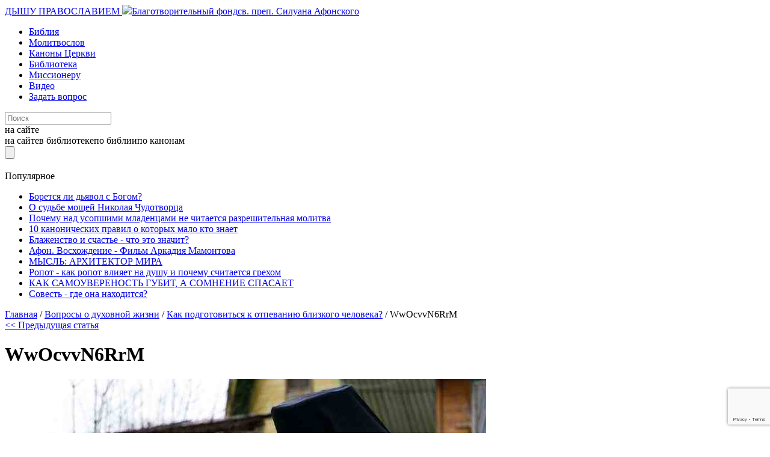

--- FILE ---
content_type: text/html; charset=UTF-8
request_url: https://dishupravoslaviem.ru/kak-podgotovitsya-k-otpevaniyu-blizkogo-cheloveka/wwocvvn6rrm/
body_size: 12129
content:
<!DOCTYPE html>
<html lang="ru">
<head>
	<title>WwOcvvN6RrM &#8212; Дышу Православием</title>
	<meta charset="UTF-8">
	<link rel="shortcut icon" type="image/png" href="https://dishupravoslaviem.ru/wp-content/themes/pravoslavie/images/fav.png">
	<meta name="viewport" content="width=device-width, initial-scale=1.0">
	<meta name="yandex-verification" content="0ef04a41a90ce0c0" />
	<meta name="yandex-verification" content="0819cd0355935b81" />
	<meta name='robots' content='max-image-preview:large' />
<link rel="alternate" type="application/rss+xml" title="Дышу Православием &raquo; Лента комментариев к &laquo;WwOcvvN6RrM&raquo;" href="https://dishupravoslaviem.ru/kak-podgotovitsya-k-otpevaniyu-blizkogo-cheloveka/wwocvvn6rrm/feed/" />
<link rel="alternate" title="oEmbed (JSON)" type="application/json+oembed" href="https://dishupravoslaviem.ru/wp-json/oembed/1.0/embed?url=https%3A%2F%2Fdishupravoslaviem.ru%2Fkak-podgotovitsya-k-otpevaniyu-blizkogo-cheloveka%2Fwwocvvn6rrm%2F" />
<link rel="alternate" title="oEmbed (XML)" type="text/xml+oembed" href="https://dishupravoslaviem.ru/wp-json/oembed/1.0/embed?url=https%3A%2F%2Fdishupravoslaviem.ru%2Fkak-podgotovitsya-k-otpevaniyu-blizkogo-cheloveka%2Fwwocvvn6rrm%2F&#038;format=xml" />
<style id='wp-img-auto-sizes-contain-inline-css'>
img:is([sizes=auto i],[sizes^="auto," i]){contain-intrinsic-size:3000px 1500px}
/*# sourceURL=wp-img-auto-sizes-contain-inline-css */
</style>
<style id='wp-emoji-styles-inline-css'>

	img.wp-smiley, img.emoji {
		display: inline !important;
		border: none !important;
		box-shadow: none !important;
		height: 1em !important;
		width: 1em !important;
		margin: 0 0.07em !important;
		vertical-align: -0.1em !important;
		background: none !important;
		padding: 0 !important;
	}
/*# sourceURL=wp-emoji-styles-inline-css */
</style>
<style id='classic-theme-styles-inline-css'>
/*! This file is auto-generated */
.wp-block-button__link{color:#fff;background-color:#32373c;border-radius:9999px;box-shadow:none;text-decoration:none;padding:calc(.667em + 2px) calc(1.333em + 2px);font-size:1.125em}.wp-block-file__button{background:#32373c;color:#fff;text-decoration:none}
/*# sourceURL=/wp-includes/css/classic-themes.min.css */
</style>
<link rel='stylesheet' id='contact-form-7-css' href='https://dishupravoslaviem.ru/wp-content/plugins/contact-form-7/includes/css/styles.css?ver=5.9.8' media='all' />
<link rel='stylesheet' id='jquery.lightbox.min.css-css' href='https://dishupravoslaviem.ru/wp-content/plugins/wp-jquery-lightbox/styles/lightbox.min.css?ver=1.5.4' media='all' />
<link rel='stylesheet' id='jqlb-overrides-css' href='https://dishupravoslaviem.ru/wp-content/plugins/wp-jquery-lightbox/styles/overrides.css?ver=1.5.4' media='all' />
<style id='jqlb-overrides-inline-css'>

		#outerImageContainer {
			box-shadow: 0 0 4px 2px rgba(0,0,0,.2);
		}
		#imageContainer{
			padding: 8px;
		}
		#imageDataContainer {
			box-shadow: ;
		}
		#prevArrow,
		#nextArrow{
			background-color: #ffffff;
			color: #000000;
		}
/*# sourceURL=jqlb-overrides-inline-css */
</style>
<link rel='stylesheet' id='slick-css' href='https://dishupravoslaviem.ru/wp-content/themes/pravoslavie/css/slick.css' media='all' />
<link rel='stylesheet' id='slicktheme-css' href='https://dishupravoslaviem.ru/wp-content/themes/pravoslavie/css/slick-theme.css' media='all' />
<link rel='stylesheet' id='main-css' href='https://dishupravoslaviem.ru/wp-content/themes/pravoslavie/style.css?ver=1.0.6' media='all' />
<script src="https://dishupravoslaviem.ru/wp-includes/js/jquery/jquery.min.js?ver=3.7.1" id="jquery-core-js"></script>
<script src="https://dishupravoslaviem.ru/wp-includes/js/jquery/jquery-migrate.min.js?ver=3.4.1" id="jquery-migrate-js"></script>
<link rel="https://api.w.org/" href="https://dishupravoslaviem.ru/wp-json/" /><link rel="alternate" title="JSON" type="application/json" href="https://dishupravoslaviem.ru/wp-json/wp/v2/media/2617" /><link rel="EditURI" type="application/rsd+xml" title="RSD" href="https://dishupravoslaviem.ru/xmlrpc.php?rsd" />
<meta name="generator" content="WordPress 6.9" />
<link rel="canonical" href="https://dishupravoslaviem.ru/kak-podgotovitsya-k-otpevaniyu-blizkogo-cheloveka/wwocvvn6rrm/" />
<link rel='shortlink' href='https://dishupravoslaviem.ru/?p=2617' />
<script type="text/javascript">//<![CDATA[
  function external_links_in_new_windows_loop() {
    if (!document.links) {
      document.links = document.getElementsByTagName('a');
    }
    var change_link = false;
    var force = '/biblia/?id_book=';
    var ignore = '';

    for (var t=0; t<document.links.length; t++) {
      var all_links = document.links[t];
      change_link = false;
      
      if(document.links[t].hasAttribute('onClick') == false) {
        // forced if the address starts with http (or also https), but does not link to the current domain
        if(all_links.href.search(/^http/) != -1 && all_links.href.search('dishupravoslaviem.ru') == -1 && all_links.href.search(/^#/) == -1) {
          // console.log('Changed ' + all_links.href);
          change_link = true;
        }
          
        if(force != '' && all_links.href.search(force) != -1) {
          // forced
          // console.log('force ' + all_links.href);
          change_link = true;
        }
        
        if(ignore != '' && all_links.href.search(ignore) != -1) {
          // console.log('ignore ' + all_links.href);
          // ignored
          change_link = false;
        }

        if(change_link == true) {
          // console.log('Changed ' + all_links.href);
          document.links[t].setAttribute('onClick', 'javascript:window.open(\'' + all_links.href.replace(/'/g, '') + '\', \'_blank\', \'noopener\'); return false;');
          document.links[t].removeAttribute('target');
        }
      }
    }
  }
  
  // Load
  function external_links_in_new_windows_load(func)
  {  
    var oldonload = window.onload;
    if (typeof window.onload != 'function'){
      window.onload = func;
    } else {
      window.onload = function(){
        oldonload();
        func();
      }
    }
  }

  external_links_in_new_windows_load(external_links_in_new_windows_loop);
  //]]></script>

	
<style id='global-styles-inline-css'>
:root{--wp--preset--aspect-ratio--square: 1;--wp--preset--aspect-ratio--4-3: 4/3;--wp--preset--aspect-ratio--3-4: 3/4;--wp--preset--aspect-ratio--3-2: 3/2;--wp--preset--aspect-ratio--2-3: 2/3;--wp--preset--aspect-ratio--16-9: 16/9;--wp--preset--aspect-ratio--9-16: 9/16;--wp--preset--color--black: #000000;--wp--preset--color--cyan-bluish-gray: #abb8c3;--wp--preset--color--white: #ffffff;--wp--preset--color--pale-pink: #f78da7;--wp--preset--color--vivid-red: #cf2e2e;--wp--preset--color--luminous-vivid-orange: #ff6900;--wp--preset--color--luminous-vivid-amber: #fcb900;--wp--preset--color--light-green-cyan: #7bdcb5;--wp--preset--color--vivid-green-cyan: #00d084;--wp--preset--color--pale-cyan-blue: #8ed1fc;--wp--preset--color--vivid-cyan-blue: #0693e3;--wp--preset--color--vivid-purple: #9b51e0;--wp--preset--gradient--vivid-cyan-blue-to-vivid-purple: linear-gradient(135deg,rgb(6,147,227) 0%,rgb(155,81,224) 100%);--wp--preset--gradient--light-green-cyan-to-vivid-green-cyan: linear-gradient(135deg,rgb(122,220,180) 0%,rgb(0,208,130) 100%);--wp--preset--gradient--luminous-vivid-amber-to-luminous-vivid-orange: linear-gradient(135deg,rgb(252,185,0) 0%,rgb(255,105,0) 100%);--wp--preset--gradient--luminous-vivid-orange-to-vivid-red: linear-gradient(135deg,rgb(255,105,0) 0%,rgb(207,46,46) 100%);--wp--preset--gradient--very-light-gray-to-cyan-bluish-gray: linear-gradient(135deg,rgb(238,238,238) 0%,rgb(169,184,195) 100%);--wp--preset--gradient--cool-to-warm-spectrum: linear-gradient(135deg,rgb(74,234,220) 0%,rgb(151,120,209) 20%,rgb(207,42,186) 40%,rgb(238,44,130) 60%,rgb(251,105,98) 80%,rgb(254,248,76) 100%);--wp--preset--gradient--blush-light-purple: linear-gradient(135deg,rgb(255,206,236) 0%,rgb(152,150,240) 100%);--wp--preset--gradient--blush-bordeaux: linear-gradient(135deg,rgb(254,205,165) 0%,rgb(254,45,45) 50%,rgb(107,0,62) 100%);--wp--preset--gradient--luminous-dusk: linear-gradient(135deg,rgb(255,203,112) 0%,rgb(199,81,192) 50%,rgb(65,88,208) 100%);--wp--preset--gradient--pale-ocean: linear-gradient(135deg,rgb(255,245,203) 0%,rgb(182,227,212) 50%,rgb(51,167,181) 100%);--wp--preset--gradient--electric-grass: linear-gradient(135deg,rgb(202,248,128) 0%,rgb(113,206,126) 100%);--wp--preset--gradient--midnight: linear-gradient(135deg,rgb(2,3,129) 0%,rgb(40,116,252) 100%);--wp--preset--font-size--small: 13px;--wp--preset--font-size--medium: 20px;--wp--preset--font-size--large: 36px;--wp--preset--font-size--x-large: 42px;--wp--preset--spacing--20: 0.44rem;--wp--preset--spacing--30: 0.67rem;--wp--preset--spacing--40: 1rem;--wp--preset--spacing--50: 1.5rem;--wp--preset--spacing--60: 2.25rem;--wp--preset--spacing--70: 3.38rem;--wp--preset--spacing--80: 5.06rem;--wp--preset--shadow--natural: 6px 6px 9px rgba(0, 0, 0, 0.2);--wp--preset--shadow--deep: 12px 12px 50px rgba(0, 0, 0, 0.4);--wp--preset--shadow--sharp: 6px 6px 0px rgba(0, 0, 0, 0.2);--wp--preset--shadow--outlined: 6px 6px 0px -3px rgb(255, 255, 255), 6px 6px rgb(0, 0, 0);--wp--preset--shadow--crisp: 6px 6px 0px rgb(0, 0, 0);}:where(.is-layout-flex){gap: 0.5em;}:where(.is-layout-grid){gap: 0.5em;}body .is-layout-flex{display: flex;}.is-layout-flex{flex-wrap: wrap;align-items: center;}.is-layout-flex > :is(*, div){margin: 0;}body .is-layout-grid{display: grid;}.is-layout-grid > :is(*, div){margin: 0;}:where(.wp-block-columns.is-layout-flex){gap: 2em;}:where(.wp-block-columns.is-layout-grid){gap: 2em;}:where(.wp-block-post-template.is-layout-flex){gap: 1.25em;}:where(.wp-block-post-template.is-layout-grid){gap: 1.25em;}.has-black-color{color: var(--wp--preset--color--black) !important;}.has-cyan-bluish-gray-color{color: var(--wp--preset--color--cyan-bluish-gray) !important;}.has-white-color{color: var(--wp--preset--color--white) !important;}.has-pale-pink-color{color: var(--wp--preset--color--pale-pink) !important;}.has-vivid-red-color{color: var(--wp--preset--color--vivid-red) !important;}.has-luminous-vivid-orange-color{color: var(--wp--preset--color--luminous-vivid-orange) !important;}.has-luminous-vivid-amber-color{color: var(--wp--preset--color--luminous-vivid-amber) !important;}.has-light-green-cyan-color{color: var(--wp--preset--color--light-green-cyan) !important;}.has-vivid-green-cyan-color{color: var(--wp--preset--color--vivid-green-cyan) !important;}.has-pale-cyan-blue-color{color: var(--wp--preset--color--pale-cyan-blue) !important;}.has-vivid-cyan-blue-color{color: var(--wp--preset--color--vivid-cyan-blue) !important;}.has-vivid-purple-color{color: var(--wp--preset--color--vivid-purple) !important;}.has-black-background-color{background-color: var(--wp--preset--color--black) !important;}.has-cyan-bluish-gray-background-color{background-color: var(--wp--preset--color--cyan-bluish-gray) !important;}.has-white-background-color{background-color: var(--wp--preset--color--white) !important;}.has-pale-pink-background-color{background-color: var(--wp--preset--color--pale-pink) !important;}.has-vivid-red-background-color{background-color: var(--wp--preset--color--vivid-red) !important;}.has-luminous-vivid-orange-background-color{background-color: var(--wp--preset--color--luminous-vivid-orange) !important;}.has-luminous-vivid-amber-background-color{background-color: var(--wp--preset--color--luminous-vivid-amber) !important;}.has-light-green-cyan-background-color{background-color: var(--wp--preset--color--light-green-cyan) !important;}.has-vivid-green-cyan-background-color{background-color: var(--wp--preset--color--vivid-green-cyan) !important;}.has-pale-cyan-blue-background-color{background-color: var(--wp--preset--color--pale-cyan-blue) !important;}.has-vivid-cyan-blue-background-color{background-color: var(--wp--preset--color--vivid-cyan-blue) !important;}.has-vivid-purple-background-color{background-color: var(--wp--preset--color--vivid-purple) !important;}.has-black-border-color{border-color: var(--wp--preset--color--black) !important;}.has-cyan-bluish-gray-border-color{border-color: var(--wp--preset--color--cyan-bluish-gray) !important;}.has-white-border-color{border-color: var(--wp--preset--color--white) !important;}.has-pale-pink-border-color{border-color: var(--wp--preset--color--pale-pink) !important;}.has-vivid-red-border-color{border-color: var(--wp--preset--color--vivid-red) !important;}.has-luminous-vivid-orange-border-color{border-color: var(--wp--preset--color--luminous-vivid-orange) !important;}.has-luminous-vivid-amber-border-color{border-color: var(--wp--preset--color--luminous-vivid-amber) !important;}.has-light-green-cyan-border-color{border-color: var(--wp--preset--color--light-green-cyan) !important;}.has-vivid-green-cyan-border-color{border-color: var(--wp--preset--color--vivid-green-cyan) !important;}.has-pale-cyan-blue-border-color{border-color: var(--wp--preset--color--pale-cyan-blue) !important;}.has-vivid-cyan-blue-border-color{border-color: var(--wp--preset--color--vivid-cyan-blue) !important;}.has-vivid-purple-border-color{border-color: var(--wp--preset--color--vivid-purple) !important;}.has-vivid-cyan-blue-to-vivid-purple-gradient-background{background: var(--wp--preset--gradient--vivid-cyan-blue-to-vivid-purple) !important;}.has-light-green-cyan-to-vivid-green-cyan-gradient-background{background: var(--wp--preset--gradient--light-green-cyan-to-vivid-green-cyan) !important;}.has-luminous-vivid-amber-to-luminous-vivid-orange-gradient-background{background: var(--wp--preset--gradient--luminous-vivid-amber-to-luminous-vivid-orange) !important;}.has-luminous-vivid-orange-to-vivid-red-gradient-background{background: var(--wp--preset--gradient--luminous-vivid-orange-to-vivid-red) !important;}.has-very-light-gray-to-cyan-bluish-gray-gradient-background{background: var(--wp--preset--gradient--very-light-gray-to-cyan-bluish-gray) !important;}.has-cool-to-warm-spectrum-gradient-background{background: var(--wp--preset--gradient--cool-to-warm-spectrum) !important;}.has-blush-light-purple-gradient-background{background: var(--wp--preset--gradient--blush-light-purple) !important;}.has-blush-bordeaux-gradient-background{background: var(--wp--preset--gradient--blush-bordeaux) !important;}.has-luminous-dusk-gradient-background{background: var(--wp--preset--gradient--luminous-dusk) !important;}.has-pale-ocean-gradient-background{background: var(--wp--preset--gradient--pale-ocean) !important;}.has-electric-grass-gradient-background{background: var(--wp--preset--gradient--electric-grass) !important;}.has-midnight-gradient-background{background: var(--wp--preset--gradient--midnight) !important;}.has-small-font-size{font-size: var(--wp--preset--font-size--small) !important;}.has-medium-font-size{font-size: var(--wp--preset--font-size--medium) !important;}.has-large-font-size{font-size: var(--wp--preset--font-size--large) !important;}.has-x-large-font-size{font-size: var(--wp--preset--font-size--x-large) !important;}
/*# sourceURL=global-styles-inline-css */
</style>
</head>
<body>
		<header class="b-header">
		<div class="container">
			<div class="header-top">				
				<a href="/" class="b-logo">
					ДЫШУ ПРАВОСЛАВИЕМ
				</a>				
				<a target="_blank" href="https://fondsiluana.ru/" class="site-info">
					<img src="https://dishupravoslaviem.ru/wp-content/themes/pravoslavie/images/logo.png"><span>Благотворительный фонд<span class="logo-small">св. преп. Силуана Афонского</span></span>
				</a>				
			</div>
			<div class="header-bottom">
				<nav class="main-menu"><ul id="menu-menyu" class="menu"><li id="menu-item-9068" class="menu-item menu-item-type-post_type menu-item-object-page menu-item-9068"><a href="https://dishupravoslaviem.ru/biblia/">Библия</a></li>
<li id="menu-item-5487" class="menu-item menu-item-type-post_type menu-item-object-page menu-item-5487"><a href="https://dishupravoslaviem.ru/molitvoslov/">Молитвослов</a></li>
<li id="menu-item-8893" class="menu-item menu-item-type-post_type menu-item-object-page menu-item-8893"><a href="https://dishupravoslaviem.ru/kanony-i-pravila-cerkvi/">Каноны Церкви</a></li>
<li id="menu-item-9371" class="menu-item menu-item-type-post_type menu-item-object-page menu-item-9371"><a href="https://dishupravoslaviem.ru/library/">Библиотека</a></li>
<li id="menu-item-1519" class="menu-item menu-item-type-taxonomy menu-item-object-category menu-item-1519"><a href="https://dishupravoslaviem.ru/topics/missioneru/">Миссионеру</a></li>
<li id="menu-item-78" class="menu-item menu-item-type-taxonomy menu-item-object-category menu-item-78"><a href="https://dishupravoslaviem.ru/topics/%d0%b2%d0%b8%d0%b4%d0%b5%d0%be/">Видео</a></li>
<li id="menu-item-9376" class="menu-item menu-item-type-post_type menu-item-object-page menu-item-9376"><a href="https://dishupravoslaviem.ru/zadati-vopros/">Задать вопрос</a></li>
</ul></nav>				<div class="b-search">
					<form id="searchform" method="get" action="/">
						<div>
														<input type="search" class="search-field" name="s" value="" placeholder="Поиск" />
														<div class="search-select">
																<div class="toggle-search">на сайте</div>
								<div class="search-down">
									<span data-search="site">на сайте</span><span data-search="library">в библиотеке</span><span data-search="biblia">по библии</span><span data-search="canon">по канонам</span>								</div>
							</div>
							<input type="hidden" name="type" value="site" />
							<input type="submit"/>
						</div>
					</form>
				</div>
				<div class="b-toggle">
					<span></span>
					<span></span>
					<span></span>
				</div>
			</div>
		</div>
	</header><div class="b-primary">
	<div class="container">
		<div class="b-main">
			<aside class="sidebar-left">
	<div class="left-nav">
		<p class="b-title text-center">Популярное</p>
		<ul class="left-menu">
			<li><a title="Борется ли дьявол с Богом?" href="https://dishupravoslaviem.ru/boretsya-li-dyavol-s-bogom/">Борется ли дьявол с Богом?</a></li><li><a title="О судьбе мощей Николая Чудотворца" href="https://dishupravoslaviem.ru/o-sudbe-moshhej-nikolaya-chudotvorca/">О судьбе мощей Николая Чудотворца</a></li><li><a title="Почему над усопшими младенцами не читается разрешительная молитва" href="https://dishupravoslaviem.ru/razreshitelnaya-molitva/">Почему над усопшими младенцами не читается разрешительная молитва</a></li><li><a title="10 канонических правил о которых мало кто знает" href="https://dishupravoslaviem.ru/10-kanonicheskix-pravil-o-kotoryx-malo-kto-znaet/">10 канонических правил о которых мало кто знает</a></li><li><a title="Блаженство и счастье - что это значит?" href="https://dishupravoslaviem.ru/blazhenstvo-i-schaste-chto-eto-znachit/">Блаженство и счастье - что это значит?</a></li><li><a title="Афон. Восхождение - Фильм Аркадия Мамонтова" href="https://dishupravoslaviem.ru/afon-vosxozhdenie-film-arkadiya-mamontova/">Афон. Восхождение - Фильм Аркадия Мамонтова</a></li><li><a title="МЫСЛЬ: АРХИТЕКТОР МИРА" href="https://dishupravoslaviem.ru/mysl-arxitektor-mira/">МЫСЛЬ: АРХИТЕКТОР МИРА</a></li><li><a title="Ропот - как ропот влияет на душу и почему считается грехом" href="https://dishupravoslaviem.ru/ropot-kak-ropot-vliyaet-na-dushu-i-pochemu-schitaetsya-grexom/">Ропот - как ропот влияет на душу и почему считается грехом</a></li><li><a title="КАК САМОУВЕРЕНОСТЬ ГУБИТ, А СОМНЕНИЕ СПАСАЕТ" href="https://dishupravoslaviem.ru/kak-samouverenost-gubit-a-somnenie-spasaet/">КАК САМОУВЕРЕНОСТЬ ГУБИТ, А СОМНЕНИЕ СПАСАЕТ</a></li><li><a title="Совесть - где она находится?" href="https://dishupravoslaviem.ru/sovest-gde-ona-naxoditsya/">Совесть - где она находится?</a></li>		 </ul>
	</div>
	</aside>			
			<div class="b-middle">
				<div class="b-content">				
				<div class="breadcrumbs" itemscope itemtype="http://schema.org/BreadcrumbList"><span itemprop="itemListElement" itemscope itemtype="http://schema.org/ListItem"><a href="https://dishupravoslaviem.ru" itemprop="item"><span itemprop="name">Главная</span><span itemprop="position" content="$d"></span></a></span><span class="sep"> / </span>
<span itemprop="itemListElement" itemscope itemtype="http://schema.org/ListItem"><a href="https://dishupravoslaviem.ru/topics/voprosy-o-duxovnoj-zhizni/" itemprop="item"><span itemprop="name">Вопросы о духовной жизни</span><span itemprop="position" content="$d"></span></a></span><span class="sep"> / </span>
<span itemprop="itemListElement" itemscope itemtype="http://schema.org/ListItem"><a href="https://dishupravoslaviem.ru/kak-podgotovitsya-k-otpevaniyu-blizkogo-cheloveka/" itemprop="item"><span itemprop="name">Как подготовиться к отпеванию близкого человека?</span><span itemprop="position" content="$d"></span></a></span><span class="sep"> / </span>
<span class="title">WwOcvvN6RrM</span></div>				<div class="posts-nav">
				<div><a href="https://dishupravoslaviem.ru/kak-podgotovitsya-k-otpevaniyu-blizkogo-cheloveka/" rel="prev"><< Предыдущая статья</a></div>
				<div></div>
				</div>
									<h1>WwOcvvN6RrM</h1>
					<p class="attachment"><a href='https://dishupravoslaviem.ru/wp-content/uploads/2015/05/WwOcvvN6RrM.jpg' rel="lightbox[roadtrip]" ><img fetchpriority="high" decoding="async" width="800" height="600" src="https://dishupravoslaviem.ru/wp-content/uploads/2015/05/WwOcvvN6RrM.jpg" class="attachment-medium size-medium" alt="" srcset="https://dishupravoslaviem.ru/wp-content/uploads/2015/05/WwOcvvN6RrM.jpg 800w, https://dishupravoslaviem.ru/wp-content/uploads/2015/05/WwOcvvN6RrM-768x576.jpg 768w, https://dishupravoslaviem.ru/wp-content/uploads/2015/05/WwOcvvN6RrM-352x264.jpg 352w" sizes="(max-width: 800px) 100vw, 800px" /></a></p>
				<div class="clearfix"></div>
				<div class="posts-nav">
				<div><a href="https://dishupravoslaviem.ru/kak-podgotovitsya-k-otpevaniyu-blizkogo-cheloveka/" rel="prev"><< Предыдущая статья</a></div>
				<div></div>
				</div>
				</div>				
				
														
							</div>
			<aside class="sidebar-right">
	<div class="cat-nav">
		<p class="b-title text-center">Рубрики</p>
		<ul>
			<li class="cat-item cat-item-175"><a href="https://dishupravoslaviem.ru/topics/abort/">Аборт</a> (10)
</li>
	<li class="cat-item cat-item-215"><a href="https://dishupravoslaviem.ru/topics/azy-pravoslaviya/">Азы Православия</a> (187)
</li>
	<li class="cat-item cat-item-128"><a href="https://dishupravoslaviem.ru/topics/kolonka-anatoliya-badanova/">Анатолий Баданов</a> (132)
</li>
	<li class="cat-item cat-item-319"><a href="https://dishupravoslaviem.ru/topics/kolonka-anny-litovskoj/">Анна Литовская</a> (4)
</li>
	<li class="cat-item cat-item-195"><a href="https://dishupravoslaviem.ru/topics/apologetika/">Апологетика</a> (24)
</li>
	<li class="cat-item cat-item-179"><a href="https://dishupravoslaviem.ru/topics/asketika/">Аскетика</a> (43)
</li>
	<li class="cat-item cat-item-8"><a href="https://dishupravoslaviem.ru/topics/%d0%b0%d1%83%d0%b4%d0%b8%d0%be/">Аудио</a> (3)
</li>
	<li class="cat-item cat-item-106"><a href="https://dishupravoslaviem.ru/topics/borba-so-strastmi/">Борьба со страстями</a> (45)
</li>
	<li class="cat-item cat-item-7"><a href="https://dishupravoslaviem.ru/topics/%d0%b2%d0%b8%d0%b4%d0%b5%d0%be/">Видео</a> (63)
</li>
	<li class="cat-item cat-item-107"><a href="https://dishupravoslaviem.ru/topics/voprosy-o-bogosluzhenii/">Вопросы о Богослужении</a> (63)
</li>
	<li class="cat-item cat-item-108"><a href="https://dishupravoslaviem.ru/topics/voprosy-o-duxovnoj-zhizni/">Вопросы о духовной жизни</a> (213)
</li>
	<li class="cat-item cat-item-1166"><a href="https://dishupravoslaviem.ru/topics/zhitiya/">Жития</a> (13)
</li>
	<li class="cat-item cat-item-1248"><a href="https://dishupravoslaviem.ru/topics/kolonka-o-prokopiya-pashhenko/">Иеромонах Прокопий (Пащенко)</a> (2)
</li>
	<li class="cat-item cat-item-124"><a href="https://dishupravoslaviem.ru/topics/interesnoe/">Интересное</a> (205)
</li>
	<li class="cat-item cat-item-1017"><a href="https://dishupravoslaviem.ru/topics/kolonka-praslovoj-iriny/">Ирина Праслова</a> (5)
</li>
	<li class="cat-item cat-item-16"><a href="https://dishupravoslaviem.ru/topics/missioneru/">Миссионеру</a> (58)
</li>
	<li class="cat-item cat-item-14"><a href="https://dishupravoslaviem.ru/topics/novosti/">Новости</a> (39)
</li>
	<li class="cat-item cat-item-17"><a href="https://dishupravoslaviem.ru/topics/o-molitve/">О Молитве</a> (69)
</li>
	<li class="cat-item cat-item-199"><a href="https://dishupravoslaviem.ru/topics/otvety-na-voprosy/">Ответы на вопросы</a> (8)
</li>
	<li class="cat-item cat-item-153"><a href="https://dishupravoslaviem.ru/topics/palomniku/">Паломнику</a> (12)
</li>
	<li class="cat-item cat-item-845"><a href="https://dishupravoslaviem.ru/topics/raznoe/">Разное</a> (17)
</li>
	<li class="cat-item cat-item-105"><a href="https://dishupravoslaviem.ru/topics/svyatye/">Святые</a> (45)
</li>
	<li class="cat-item cat-item-1250"><a href="https://dishupravoslaviem.ru/topics/kolonka-o-evgeniya-lishhenyuka/">Священник Евгений Лищенюк</a> (3)
</li>
	<li class="cat-item cat-item-1249"><a href="https://dishupravoslaviem.ru/topics/kolonka-o-sergiya-spicyna/">Священник Сергий Спицын</a> (1)
</li>
	<li class="cat-item cat-item-93"><a href="https://dishupravoslaviem.ru/topics/semya/">Семья</a> (66)
</li>
	<li class="cat-item cat-item-110"><a href="https://dishupravoslaviem.ru/topics/socialnoe-sluzhenie/">Социальное служение</a> (13)
</li>
	<li class="cat-item cat-item-11"><a href="https://dishupravoslaviem.ru/topics/stat/">Статьи</a> (12)
</li>
	<li class="cat-item cat-item-1245"><a href="https://dishupravoslaviem.ru/topics/kolonka-tatyany-dvercovoj/">Татьяна Дверцова</a> (1)
</li>
	<li class="cat-item cat-item-117"><a href="https://dishupravoslaviem.ru/topics/tolkovanie-na-pisanie/">Толкование на Писание</a> (20)
</li>
	<li class="cat-item cat-item-129"><a href="https://dishupravoslaviem.ru/topics/tradicii-i-sueveriya/">Традиции и суеверия</a> (15)
</li>
		</ul>
	</div>
	<div class="b-radio">
		<audio id="player" src="https://radiovera128.streamr.ru/"></audio>
		<div class="audio-buttons"> 
		  <button class="btn-play active" onclick="document.getElementById('player').play()"></button> 
		  <button class="btn-pause" onclick="document.getElementById('player').pause()"></button> 
		</div>
		<div class="radio-title"><span>Вера</span><span>радио</div>
	</div>
</aside>		</div>
	</div>
</div>
		<footer class="b-footer">
			<div class="container">
				<div class="footer-inner">
					<div class="footer-left">
						<a href="/" class="b-logo">
								ДЫШУ ПРАВОСЛАВИЕМ
						</a>
						<div class="btn-wrap">
							<a href="https://dishupravoslaviem.ru/pozhertvovat/" class="b-btn">
								Пожертвовать
							</a>
							<a href="https://dishupravoslaviem.ru/zadati-vopros/" class="b-btn_transparent">
								Задать вопрос
							</a>
						</div>
					</div>
					<div class="footer-right">
						<div class="b-footer_toggle">
							Меню
						</div>
						<nav class="bottom-menu"><ul id="menu-menyu-1" class="menu"><li class="menu-item menu-item-type-post_type menu-item-object-page menu-item-9068"><a href="https://dishupravoslaviem.ru/biblia/">Библия</a></li>
<li class="menu-item menu-item-type-post_type menu-item-object-page menu-item-5487"><a href="https://dishupravoslaviem.ru/molitvoslov/">Молитвослов</a></li>
<li class="menu-item menu-item-type-post_type menu-item-object-page menu-item-8893"><a href="https://dishupravoslaviem.ru/kanony-i-pravila-cerkvi/">Каноны Церкви</a></li>
<li class="menu-item menu-item-type-post_type menu-item-object-page menu-item-9371"><a href="https://dishupravoslaviem.ru/library/">Библиотека</a></li>
<li class="menu-item menu-item-type-taxonomy menu-item-object-category menu-item-1519"><a href="https://dishupravoslaviem.ru/topics/missioneru/">Миссионеру</a></li>
<li class="menu-item menu-item-type-taxonomy menu-item-object-category menu-item-78"><a href="https://dishupravoslaviem.ru/topics/%d0%b2%d0%b8%d0%b4%d0%b5%d0%be/">Видео</a></li>
<li class="menu-item menu-item-type-post_type menu-item-object-page menu-item-9376"><a href="https://dishupravoslaviem.ru/zadati-vopros/">Задать вопрос</a></li>
</ul></nav>						<a href="https://dishupravoslaviem.ru/privacy-policy/" class="b-privacy">Политика конфиденциальности</a>
						<!--<a href="#" class="up">Вверх</a>-->
					</div>
				</div>
				
			</div>
		</footer>
		<div class="top-up">
		</div>
		<div id='loadingmessage' style='display:none'>
		  <img src='https://dishupravoslaviem.ru/wp-content/themes/pravoslavie/images/loading.svg'/>
		</div>
		<div class="overlay">
		</div>
		<!--<div class="adv-popup">
			<div class="adv-close"></div>
			<h3 class="text-center">Подпишитесь на нашу группу Вконтакте</h3>
			<p><a href="https://vk.com/public64589359" target="_blank"><img src="https://dishupravoslaviem.ru/wp-content/themes/pravoslavie/images/vk.png"></a></p>
			<label><input class="input-check" id="b-stop" type="checkbox"><span>Больше не показывать</span></label>
		</div>-->
		<script type="speculationrules">
{"prefetch":[{"source":"document","where":{"and":[{"href_matches":"/*"},{"not":{"href_matches":["/wp-*.php","/wp-admin/*","/wp-content/uploads/*","/wp-content/*","/wp-content/plugins/*","/wp-content/themes/pravoslavie/*","/*\\?(.+)"]}},{"not":{"selector_matches":"a[rel~=\"nofollow\"]"}},{"not":{"selector_matches":".no-prefetch, .no-prefetch a"}}]},"eagerness":"conservative"}]}
</script>
<script src="https://dishupravoslaviem.ru/wp-includes/js/dist/hooks.min.js?ver=dd5603f07f9220ed27f1" id="wp-hooks-js"></script>
<script src="https://dishupravoslaviem.ru/wp-includes/js/dist/i18n.min.js?ver=c26c3dc7bed366793375" id="wp-i18n-js"></script>
<script id="wp-i18n-js-after">
wp.i18n.setLocaleData( { 'text direction\u0004ltr': [ 'ltr' ] } );
//# sourceURL=wp-i18n-js-after
</script>
<script src="https://dishupravoslaviem.ru/wp-content/plugins/contact-form-7/includes/swv/js/index.js?ver=5.9.8" id="swv-js"></script>
<script id="contact-form-7-js-extra">
var wpcf7 = {"api":{"root":"https://dishupravoslaviem.ru/wp-json/","namespace":"contact-form-7/v1"}};
//# sourceURL=contact-form-7-js-extra
</script>
<script src="https://dishupravoslaviem.ru/wp-content/plugins/contact-form-7/includes/js/index.js?ver=5.9.8" id="contact-form-7-js"></script>
<script src="https://www.google.com/recaptcha/api.js?render=6Ld-MzAqAAAAAJ2DotWWRMa8IRQmZ2zS8hhTKvUc&amp;ver=3.0" id="google-recaptcha-js"></script>
<script src="https://dishupravoslaviem.ru/wp-includes/js/dist/vendor/wp-polyfill.min.js?ver=3.15.0" id="wp-polyfill-js"></script>
<script id="wpcf7-recaptcha-js-extra">
var wpcf7_recaptcha = {"sitekey":"6Ld-MzAqAAAAAJ2DotWWRMa8IRQmZ2zS8hhTKvUc","actions":{"homepage":"homepage","contactform":"contactform"}};
//# sourceURL=wpcf7-recaptcha-js-extra
</script>
<script src="https://dishupravoslaviem.ru/wp-content/plugins/contact-form-7/modules/recaptcha/index.js?ver=5.9.8" id="wpcf7-recaptcha-js"></script>
<script src="https://dishupravoslaviem.ru/wp-content/themes/pravoslavie/js/jquery-3.7.1.min.js" id="jquery-js"></script>
<script src="https://dishupravoslaviem.ru/wp-content/plugins/wp-jquery-lightbox/jquery.touchwipe.min.js?ver=1.5.4" id="wp-jquery-lightbox-swipe-js"></script>
<script src="https://dishupravoslaviem.ru/wp-content/plugins/wp-jquery-lightbox/panzoom.min.js?ver=1.5.4" id="wp-jquery-lightbox-panzoom-js"></script>
<script id="wp-jquery-lightbox-js-extra">
var JQLBSettings = {"showTitle":"0","useAltForTitle":"1","showCaption":"0","showNumbers":"1","fitToScreen":"1","resizeSpeed":"1","showDownload":"0","navbarOnTop":"0","marginSize":"75","mobileMarginSize":"20","slideshowSpeed":"0","allowPinchZoom":"1","borderSize":"8","borderColor":"#fff","overlayColor":"#fff","overlayOpacity":"0.6","newNavStyle":"1","fixedNav":"1","showInfoBar":"0","prevLinkTitle":"\u043f\u0440\u0435\u0434\u044b\u0434\u0443\u0449\u0435\u0435 \u0438\u0437\u043e\u0431\u0440\u0430\u0436\u0435\u043d\u0438\u0435","nextLinkTitle":"\u0441\u043b\u0435\u0434\u0443\u044e\u0449\u0435\u0435 \u0438\u0437\u043e\u0431\u0440\u0430\u0436\u0435\u043d\u0438\u0435","closeTitle":"\u0437\u0430\u043a\u0440\u044b\u0442\u044c \u0433\u0430\u043b\u0435\u0440\u0435\u044e","image":"\u0418\u0437\u043e\u0431\u0440\u0430\u0436\u0435\u043d\u0438\u0435 ","of":" \u0438\u0437 ","download":"\u0421\u043a\u0430\u0447\u0430\u0442\u044c","pause":"(Pause Slideshow)","play":"(Play Slideshow)"};
//# sourceURL=wp-jquery-lightbox-js-extra
</script>
<script src="https://dishupravoslaviem.ru/wp-content/plugins/wp-jquery-lightbox/jquery.lightbox.js?ver=1769252028" id="wp-jquery-lightbox-js"></script>
<script src="https://dishupravoslaviem.ru/wp-content/themes/pravoslavie/js/slick.min.js" id="slick-js"></script>
<script src="https://dishupravoslaviem.ru/wp-content/themes/pravoslavie/js/scripts.js?ver=1.0.5" id="scripts-js"></script>
<script id="wp-emoji-settings" type="application/json">
{"baseUrl":"https://s.w.org/images/core/emoji/17.0.2/72x72/","ext":".png","svgUrl":"https://s.w.org/images/core/emoji/17.0.2/svg/","svgExt":".svg","source":{"concatemoji":"https://dishupravoslaviem.ru/wp-includes/js/wp-emoji-release.min.js?ver=6.9"}}
</script>
<script type="module">
/*! This file is auto-generated */
const a=JSON.parse(document.getElementById("wp-emoji-settings").textContent),o=(window._wpemojiSettings=a,"wpEmojiSettingsSupports"),s=["flag","emoji"];function i(e){try{var t={supportTests:e,timestamp:(new Date).valueOf()};sessionStorage.setItem(o,JSON.stringify(t))}catch(e){}}function c(e,t,n){e.clearRect(0,0,e.canvas.width,e.canvas.height),e.fillText(t,0,0);t=new Uint32Array(e.getImageData(0,0,e.canvas.width,e.canvas.height).data);e.clearRect(0,0,e.canvas.width,e.canvas.height),e.fillText(n,0,0);const a=new Uint32Array(e.getImageData(0,0,e.canvas.width,e.canvas.height).data);return t.every((e,t)=>e===a[t])}function p(e,t){e.clearRect(0,0,e.canvas.width,e.canvas.height),e.fillText(t,0,0);var n=e.getImageData(16,16,1,1);for(let e=0;e<n.data.length;e++)if(0!==n.data[e])return!1;return!0}function u(e,t,n,a){switch(t){case"flag":return n(e,"\ud83c\udff3\ufe0f\u200d\u26a7\ufe0f","\ud83c\udff3\ufe0f\u200b\u26a7\ufe0f")?!1:!n(e,"\ud83c\udde8\ud83c\uddf6","\ud83c\udde8\u200b\ud83c\uddf6")&&!n(e,"\ud83c\udff4\udb40\udc67\udb40\udc62\udb40\udc65\udb40\udc6e\udb40\udc67\udb40\udc7f","\ud83c\udff4\u200b\udb40\udc67\u200b\udb40\udc62\u200b\udb40\udc65\u200b\udb40\udc6e\u200b\udb40\udc67\u200b\udb40\udc7f");case"emoji":return!a(e,"\ud83e\u1fac8")}return!1}function f(e,t,n,a){let r;const o=(r="undefined"!=typeof WorkerGlobalScope&&self instanceof WorkerGlobalScope?new OffscreenCanvas(300,150):document.createElement("canvas")).getContext("2d",{willReadFrequently:!0}),s=(o.textBaseline="top",o.font="600 32px Arial",{});return e.forEach(e=>{s[e]=t(o,e,n,a)}),s}function r(e){var t=document.createElement("script");t.src=e,t.defer=!0,document.head.appendChild(t)}a.supports={everything:!0,everythingExceptFlag:!0},new Promise(t=>{let n=function(){try{var e=JSON.parse(sessionStorage.getItem(o));if("object"==typeof e&&"number"==typeof e.timestamp&&(new Date).valueOf()<e.timestamp+604800&&"object"==typeof e.supportTests)return e.supportTests}catch(e){}return null}();if(!n){if("undefined"!=typeof Worker&&"undefined"!=typeof OffscreenCanvas&&"undefined"!=typeof URL&&URL.createObjectURL&&"undefined"!=typeof Blob)try{var e="postMessage("+f.toString()+"("+[JSON.stringify(s),u.toString(),c.toString(),p.toString()].join(",")+"));",a=new Blob([e],{type:"text/javascript"});const r=new Worker(URL.createObjectURL(a),{name:"wpTestEmojiSupports"});return void(r.onmessage=e=>{i(n=e.data),r.terminate(),t(n)})}catch(e){}i(n=f(s,u,c,p))}t(n)}).then(e=>{for(const n in e)a.supports[n]=e[n],a.supports.everything=a.supports.everything&&a.supports[n],"flag"!==n&&(a.supports.everythingExceptFlag=a.supports.everythingExceptFlag&&a.supports[n]);var t;a.supports.everythingExceptFlag=a.supports.everythingExceptFlag&&!a.supports.flag,a.supports.everything||((t=a.source||{}).concatemoji?r(t.concatemoji):t.wpemoji&&t.twemoji&&(r(t.twemoji),r(t.wpemoji)))});
//# sourceURL=https://dishupravoslaviem.ru/wp-includes/js/wp-emoji-loader.min.js
</script>
		<script>
			document.oncopy = function () {
			var bodyElement = document.body;
			var href = document.location.href;
			var copyright = "<br>Информация взята из миссионерского православного портала: <a href='"+ href +"'>" + href + "</a>";
			var selection = getSelection();
			var divElement = document.createElement('div');
			// cloned.innerHTML = astext.innerHTML = "";
			// Клонируем DOM-элементы из диапазонов (здесь мы поддерживаем множественное выделение)
			for (let i = 0; i < selection.rangeCount; i++) {
			  divElement.append(selection.getRangeAt(i).cloneContents());
			}
			// astext.innerHTML += selection;
			// var text = selection + copyright;
			divElement.insertAdjacentHTML('beforeend', copyright);
			divElement.style.position = 'absolute';
			divElement.style.left = '-99999px';
			// divElement.innerHTML = text;
			bodyElement.appendChild(divElement);
			selection.selectAllChildren(divElement);
			setTimeout(function() {
				bodyElement.removeChild(divElement); }, 0);
			};
		</script>
			<!-- Yandex.Metrika counter -->


<script type="text/javascript">
var fired = false;

window.addEventListener('scroll', () => {
    if (fired === false) {
        fired = true;
        
        setTimeout(() => {				
				(function (d, w, c) {
					(w[c] = w[c] || []).push(function() {
						try {
							w.yaCounter48744038 = new Ya.Metrika2({
								id:48744038,
								clickmap:true,
								trackLinks:true,
								accurateTrackBounce:true,
								webvisor:true
							});
						} catch(e) { }
					});

					var n = d.getElementsByTagName("script")[0],
						s = d.createElement("script"),
						f = function () { n.parentNode.insertBefore(s, n); };
					s.type = "text/javascript";
					s.async = true;
					s.src = "https://mc.yandex.ru/metrika/tag.js";

					if (w.opera == "[object Opera]") {
						d.addEventListener("DOMContentLoaded", f, false);
					} else { f(); }
				})(document, window, "yandex_metrika_callbacks2");
        }, 5000)
    }
}); </script>

<noscript><div><img src="https://mc.yandex.ru/watch/48744038" style="position:absolute; left:-9999px;" alt="" /></div></noscript> 
				
<!-- /Yandex.Metrika counter -->
<!-- Top100 (Kraken) Counter -->
<script>
    (function (w, d, c) {
    (w[c] = w[c] || []).push(function() {
        var options = {
            project: 3119782,
            element: 'top100_widget',
        };
        try {
            w.top100Counter = new top100(options);
        } catch(e) { }
    });
    var n = d.getElementsByTagName("script")[0],
    s = d.createElement("script"),
    f = function () { n.parentNode.insertBefore(s, n); };
    s.type = "text/javascript";
    s.async = true;
    s.src =
    (d.location.protocol == "https:" ? "https:" : "http:") +
    "//st.top100.ru/top100/top100.js";

    if (w.opera == "[object Opera]") {
    d.addEventListener("DOMContentLoaded", f, false);
} else { f(); }
})(window, document, "_top100q");
</script>
<noscript>
  <img src="//counter.rambler.ru/top100.cnt?pid=3119782" alt="Топ-100" />
</noscript>
<!-- END Top100 (Kraken) Counter -->
	</body>
</html>

--- FILE ---
content_type: text/html; charset=utf-8
request_url: https://www.google.com/recaptcha/api2/anchor?ar=1&k=6Ld-MzAqAAAAAJ2DotWWRMa8IRQmZ2zS8hhTKvUc&co=aHR0cHM6Ly9kaXNodXByYXZvc2xhdmllbS5ydTo0NDM.&hl=en&v=PoyoqOPhxBO7pBk68S4YbpHZ&size=invisible&anchor-ms=20000&execute-ms=30000&cb=4dlbyi2w0ce4
body_size: 48603
content:
<!DOCTYPE HTML><html dir="ltr" lang="en"><head><meta http-equiv="Content-Type" content="text/html; charset=UTF-8">
<meta http-equiv="X-UA-Compatible" content="IE=edge">
<title>reCAPTCHA</title>
<style type="text/css">
/* cyrillic-ext */
@font-face {
  font-family: 'Roboto';
  font-style: normal;
  font-weight: 400;
  font-stretch: 100%;
  src: url(//fonts.gstatic.com/s/roboto/v48/KFO7CnqEu92Fr1ME7kSn66aGLdTylUAMa3GUBHMdazTgWw.woff2) format('woff2');
  unicode-range: U+0460-052F, U+1C80-1C8A, U+20B4, U+2DE0-2DFF, U+A640-A69F, U+FE2E-FE2F;
}
/* cyrillic */
@font-face {
  font-family: 'Roboto';
  font-style: normal;
  font-weight: 400;
  font-stretch: 100%;
  src: url(//fonts.gstatic.com/s/roboto/v48/KFO7CnqEu92Fr1ME7kSn66aGLdTylUAMa3iUBHMdazTgWw.woff2) format('woff2');
  unicode-range: U+0301, U+0400-045F, U+0490-0491, U+04B0-04B1, U+2116;
}
/* greek-ext */
@font-face {
  font-family: 'Roboto';
  font-style: normal;
  font-weight: 400;
  font-stretch: 100%;
  src: url(//fonts.gstatic.com/s/roboto/v48/KFO7CnqEu92Fr1ME7kSn66aGLdTylUAMa3CUBHMdazTgWw.woff2) format('woff2');
  unicode-range: U+1F00-1FFF;
}
/* greek */
@font-face {
  font-family: 'Roboto';
  font-style: normal;
  font-weight: 400;
  font-stretch: 100%;
  src: url(//fonts.gstatic.com/s/roboto/v48/KFO7CnqEu92Fr1ME7kSn66aGLdTylUAMa3-UBHMdazTgWw.woff2) format('woff2');
  unicode-range: U+0370-0377, U+037A-037F, U+0384-038A, U+038C, U+038E-03A1, U+03A3-03FF;
}
/* math */
@font-face {
  font-family: 'Roboto';
  font-style: normal;
  font-weight: 400;
  font-stretch: 100%;
  src: url(//fonts.gstatic.com/s/roboto/v48/KFO7CnqEu92Fr1ME7kSn66aGLdTylUAMawCUBHMdazTgWw.woff2) format('woff2');
  unicode-range: U+0302-0303, U+0305, U+0307-0308, U+0310, U+0312, U+0315, U+031A, U+0326-0327, U+032C, U+032F-0330, U+0332-0333, U+0338, U+033A, U+0346, U+034D, U+0391-03A1, U+03A3-03A9, U+03B1-03C9, U+03D1, U+03D5-03D6, U+03F0-03F1, U+03F4-03F5, U+2016-2017, U+2034-2038, U+203C, U+2040, U+2043, U+2047, U+2050, U+2057, U+205F, U+2070-2071, U+2074-208E, U+2090-209C, U+20D0-20DC, U+20E1, U+20E5-20EF, U+2100-2112, U+2114-2115, U+2117-2121, U+2123-214F, U+2190, U+2192, U+2194-21AE, U+21B0-21E5, U+21F1-21F2, U+21F4-2211, U+2213-2214, U+2216-22FF, U+2308-230B, U+2310, U+2319, U+231C-2321, U+2336-237A, U+237C, U+2395, U+239B-23B7, U+23D0, U+23DC-23E1, U+2474-2475, U+25AF, U+25B3, U+25B7, U+25BD, U+25C1, U+25CA, U+25CC, U+25FB, U+266D-266F, U+27C0-27FF, U+2900-2AFF, U+2B0E-2B11, U+2B30-2B4C, U+2BFE, U+3030, U+FF5B, U+FF5D, U+1D400-1D7FF, U+1EE00-1EEFF;
}
/* symbols */
@font-face {
  font-family: 'Roboto';
  font-style: normal;
  font-weight: 400;
  font-stretch: 100%;
  src: url(//fonts.gstatic.com/s/roboto/v48/KFO7CnqEu92Fr1ME7kSn66aGLdTylUAMaxKUBHMdazTgWw.woff2) format('woff2');
  unicode-range: U+0001-000C, U+000E-001F, U+007F-009F, U+20DD-20E0, U+20E2-20E4, U+2150-218F, U+2190, U+2192, U+2194-2199, U+21AF, U+21E6-21F0, U+21F3, U+2218-2219, U+2299, U+22C4-22C6, U+2300-243F, U+2440-244A, U+2460-24FF, U+25A0-27BF, U+2800-28FF, U+2921-2922, U+2981, U+29BF, U+29EB, U+2B00-2BFF, U+4DC0-4DFF, U+FFF9-FFFB, U+10140-1018E, U+10190-1019C, U+101A0, U+101D0-101FD, U+102E0-102FB, U+10E60-10E7E, U+1D2C0-1D2D3, U+1D2E0-1D37F, U+1F000-1F0FF, U+1F100-1F1AD, U+1F1E6-1F1FF, U+1F30D-1F30F, U+1F315, U+1F31C, U+1F31E, U+1F320-1F32C, U+1F336, U+1F378, U+1F37D, U+1F382, U+1F393-1F39F, U+1F3A7-1F3A8, U+1F3AC-1F3AF, U+1F3C2, U+1F3C4-1F3C6, U+1F3CA-1F3CE, U+1F3D4-1F3E0, U+1F3ED, U+1F3F1-1F3F3, U+1F3F5-1F3F7, U+1F408, U+1F415, U+1F41F, U+1F426, U+1F43F, U+1F441-1F442, U+1F444, U+1F446-1F449, U+1F44C-1F44E, U+1F453, U+1F46A, U+1F47D, U+1F4A3, U+1F4B0, U+1F4B3, U+1F4B9, U+1F4BB, U+1F4BF, U+1F4C8-1F4CB, U+1F4D6, U+1F4DA, U+1F4DF, U+1F4E3-1F4E6, U+1F4EA-1F4ED, U+1F4F7, U+1F4F9-1F4FB, U+1F4FD-1F4FE, U+1F503, U+1F507-1F50B, U+1F50D, U+1F512-1F513, U+1F53E-1F54A, U+1F54F-1F5FA, U+1F610, U+1F650-1F67F, U+1F687, U+1F68D, U+1F691, U+1F694, U+1F698, U+1F6AD, U+1F6B2, U+1F6B9-1F6BA, U+1F6BC, U+1F6C6-1F6CF, U+1F6D3-1F6D7, U+1F6E0-1F6EA, U+1F6F0-1F6F3, U+1F6F7-1F6FC, U+1F700-1F7FF, U+1F800-1F80B, U+1F810-1F847, U+1F850-1F859, U+1F860-1F887, U+1F890-1F8AD, U+1F8B0-1F8BB, U+1F8C0-1F8C1, U+1F900-1F90B, U+1F93B, U+1F946, U+1F984, U+1F996, U+1F9E9, U+1FA00-1FA6F, U+1FA70-1FA7C, U+1FA80-1FA89, U+1FA8F-1FAC6, U+1FACE-1FADC, U+1FADF-1FAE9, U+1FAF0-1FAF8, U+1FB00-1FBFF;
}
/* vietnamese */
@font-face {
  font-family: 'Roboto';
  font-style: normal;
  font-weight: 400;
  font-stretch: 100%;
  src: url(//fonts.gstatic.com/s/roboto/v48/KFO7CnqEu92Fr1ME7kSn66aGLdTylUAMa3OUBHMdazTgWw.woff2) format('woff2');
  unicode-range: U+0102-0103, U+0110-0111, U+0128-0129, U+0168-0169, U+01A0-01A1, U+01AF-01B0, U+0300-0301, U+0303-0304, U+0308-0309, U+0323, U+0329, U+1EA0-1EF9, U+20AB;
}
/* latin-ext */
@font-face {
  font-family: 'Roboto';
  font-style: normal;
  font-weight: 400;
  font-stretch: 100%;
  src: url(//fonts.gstatic.com/s/roboto/v48/KFO7CnqEu92Fr1ME7kSn66aGLdTylUAMa3KUBHMdazTgWw.woff2) format('woff2');
  unicode-range: U+0100-02BA, U+02BD-02C5, U+02C7-02CC, U+02CE-02D7, U+02DD-02FF, U+0304, U+0308, U+0329, U+1D00-1DBF, U+1E00-1E9F, U+1EF2-1EFF, U+2020, U+20A0-20AB, U+20AD-20C0, U+2113, U+2C60-2C7F, U+A720-A7FF;
}
/* latin */
@font-face {
  font-family: 'Roboto';
  font-style: normal;
  font-weight: 400;
  font-stretch: 100%;
  src: url(//fonts.gstatic.com/s/roboto/v48/KFO7CnqEu92Fr1ME7kSn66aGLdTylUAMa3yUBHMdazQ.woff2) format('woff2');
  unicode-range: U+0000-00FF, U+0131, U+0152-0153, U+02BB-02BC, U+02C6, U+02DA, U+02DC, U+0304, U+0308, U+0329, U+2000-206F, U+20AC, U+2122, U+2191, U+2193, U+2212, U+2215, U+FEFF, U+FFFD;
}
/* cyrillic-ext */
@font-face {
  font-family: 'Roboto';
  font-style: normal;
  font-weight: 500;
  font-stretch: 100%;
  src: url(//fonts.gstatic.com/s/roboto/v48/KFO7CnqEu92Fr1ME7kSn66aGLdTylUAMa3GUBHMdazTgWw.woff2) format('woff2');
  unicode-range: U+0460-052F, U+1C80-1C8A, U+20B4, U+2DE0-2DFF, U+A640-A69F, U+FE2E-FE2F;
}
/* cyrillic */
@font-face {
  font-family: 'Roboto';
  font-style: normal;
  font-weight: 500;
  font-stretch: 100%;
  src: url(//fonts.gstatic.com/s/roboto/v48/KFO7CnqEu92Fr1ME7kSn66aGLdTylUAMa3iUBHMdazTgWw.woff2) format('woff2');
  unicode-range: U+0301, U+0400-045F, U+0490-0491, U+04B0-04B1, U+2116;
}
/* greek-ext */
@font-face {
  font-family: 'Roboto';
  font-style: normal;
  font-weight: 500;
  font-stretch: 100%;
  src: url(//fonts.gstatic.com/s/roboto/v48/KFO7CnqEu92Fr1ME7kSn66aGLdTylUAMa3CUBHMdazTgWw.woff2) format('woff2');
  unicode-range: U+1F00-1FFF;
}
/* greek */
@font-face {
  font-family: 'Roboto';
  font-style: normal;
  font-weight: 500;
  font-stretch: 100%;
  src: url(//fonts.gstatic.com/s/roboto/v48/KFO7CnqEu92Fr1ME7kSn66aGLdTylUAMa3-UBHMdazTgWw.woff2) format('woff2');
  unicode-range: U+0370-0377, U+037A-037F, U+0384-038A, U+038C, U+038E-03A1, U+03A3-03FF;
}
/* math */
@font-face {
  font-family: 'Roboto';
  font-style: normal;
  font-weight: 500;
  font-stretch: 100%;
  src: url(//fonts.gstatic.com/s/roboto/v48/KFO7CnqEu92Fr1ME7kSn66aGLdTylUAMawCUBHMdazTgWw.woff2) format('woff2');
  unicode-range: U+0302-0303, U+0305, U+0307-0308, U+0310, U+0312, U+0315, U+031A, U+0326-0327, U+032C, U+032F-0330, U+0332-0333, U+0338, U+033A, U+0346, U+034D, U+0391-03A1, U+03A3-03A9, U+03B1-03C9, U+03D1, U+03D5-03D6, U+03F0-03F1, U+03F4-03F5, U+2016-2017, U+2034-2038, U+203C, U+2040, U+2043, U+2047, U+2050, U+2057, U+205F, U+2070-2071, U+2074-208E, U+2090-209C, U+20D0-20DC, U+20E1, U+20E5-20EF, U+2100-2112, U+2114-2115, U+2117-2121, U+2123-214F, U+2190, U+2192, U+2194-21AE, U+21B0-21E5, U+21F1-21F2, U+21F4-2211, U+2213-2214, U+2216-22FF, U+2308-230B, U+2310, U+2319, U+231C-2321, U+2336-237A, U+237C, U+2395, U+239B-23B7, U+23D0, U+23DC-23E1, U+2474-2475, U+25AF, U+25B3, U+25B7, U+25BD, U+25C1, U+25CA, U+25CC, U+25FB, U+266D-266F, U+27C0-27FF, U+2900-2AFF, U+2B0E-2B11, U+2B30-2B4C, U+2BFE, U+3030, U+FF5B, U+FF5D, U+1D400-1D7FF, U+1EE00-1EEFF;
}
/* symbols */
@font-face {
  font-family: 'Roboto';
  font-style: normal;
  font-weight: 500;
  font-stretch: 100%;
  src: url(//fonts.gstatic.com/s/roboto/v48/KFO7CnqEu92Fr1ME7kSn66aGLdTylUAMaxKUBHMdazTgWw.woff2) format('woff2');
  unicode-range: U+0001-000C, U+000E-001F, U+007F-009F, U+20DD-20E0, U+20E2-20E4, U+2150-218F, U+2190, U+2192, U+2194-2199, U+21AF, U+21E6-21F0, U+21F3, U+2218-2219, U+2299, U+22C4-22C6, U+2300-243F, U+2440-244A, U+2460-24FF, U+25A0-27BF, U+2800-28FF, U+2921-2922, U+2981, U+29BF, U+29EB, U+2B00-2BFF, U+4DC0-4DFF, U+FFF9-FFFB, U+10140-1018E, U+10190-1019C, U+101A0, U+101D0-101FD, U+102E0-102FB, U+10E60-10E7E, U+1D2C0-1D2D3, U+1D2E0-1D37F, U+1F000-1F0FF, U+1F100-1F1AD, U+1F1E6-1F1FF, U+1F30D-1F30F, U+1F315, U+1F31C, U+1F31E, U+1F320-1F32C, U+1F336, U+1F378, U+1F37D, U+1F382, U+1F393-1F39F, U+1F3A7-1F3A8, U+1F3AC-1F3AF, U+1F3C2, U+1F3C4-1F3C6, U+1F3CA-1F3CE, U+1F3D4-1F3E0, U+1F3ED, U+1F3F1-1F3F3, U+1F3F5-1F3F7, U+1F408, U+1F415, U+1F41F, U+1F426, U+1F43F, U+1F441-1F442, U+1F444, U+1F446-1F449, U+1F44C-1F44E, U+1F453, U+1F46A, U+1F47D, U+1F4A3, U+1F4B0, U+1F4B3, U+1F4B9, U+1F4BB, U+1F4BF, U+1F4C8-1F4CB, U+1F4D6, U+1F4DA, U+1F4DF, U+1F4E3-1F4E6, U+1F4EA-1F4ED, U+1F4F7, U+1F4F9-1F4FB, U+1F4FD-1F4FE, U+1F503, U+1F507-1F50B, U+1F50D, U+1F512-1F513, U+1F53E-1F54A, U+1F54F-1F5FA, U+1F610, U+1F650-1F67F, U+1F687, U+1F68D, U+1F691, U+1F694, U+1F698, U+1F6AD, U+1F6B2, U+1F6B9-1F6BA, U+1F6BC, U+1F6C6-1F6CF, U+1F6D3-1F6D7, U+1F6E0-1F6EA, U+1F6F0-1F6F3, U+1F6F7-1F6FC, U+1F700-1F7FF, U+1F800-1F80B, U+1F810-1F847, U+1F850-1F859, U+1F860-1F887, U+1F890-1F8AD, U+1F8B0-1F8BB, U+1F8C0-1F8C1, U+1F900-1F90B, U+1F93B, U+1F946, U+1F984, U+1F996, U+1F9E9, U+1FA00-1FA6F, U+1FA70-1FA7C, U+1FA80-1FA89, U+1FA8F-1FAC6, U+1FACE-1FADC, U+1FADF-1FAE9, U+1FAF0-1FAF8, U+1FB00-1FBFF;
}
/* vietnamese */
@font-face {
  font-family: 'Roboto';
  font-style: normal;
  font-weight: 500;
  font-stretch: 100%;
  src: url(//fonts.gstatic.com/s/roboto/v48/KFO7CnqEu92Fr1ME7kSn66aGLdTylUAMa3OUBHMdazTgWw.woff2) format('woff2');
  unicode-range: U+0102-0103, U+0110-0111, U+0128-0129, U+0168-0169, U+01A0-01A1, U+01AF-01B0, U+0300-0301, U+0303-0304, U+0308-0309, U+0323, U+0329, U+1EA0-1EF9, U+20AB;
}
/* latin-ext */
@font-face {
  font-family: 'Roboto';
  font-style: normal;
  font-weight: 500;
  font-stretch: 100%;
  src: url(//fonts.gstatic.com/s/roboto/v48/KFO7CnqEu92Fr1ME7kSn66aGLdTylUAMa3KUBHMdazTgWw.woff2) format('woff2');
  unicode-range: U+0100-02BA, U+02BD-02C5, U+02C7-02CC, U+02CE-02D7, U+02DD-02FF, U+0304, U+0308, U+0329, U+1D00-1DBF, U+1E00-1E9F, U+1EF2-1EFF, U+2020, U+20A0-20AB, U+20AD-20C0, U+2113, U+2C60-2C7F, U+A720-A7FF;
}
/* latin */
@font-face {
  font-family: 'Roboto';
  font-style: normal;
  font-weight: 500;
  font-stretch: 100%;
  src: url(//fonts.gstatic.com/s/roboto/v48/KFO7CnqEu92Fr1ME7kSn66aGLdTylUAMa3yUBHMdazQ.woff2) format('woff2');
  unicode-range: U+0000-00FF, U+0131, U+0152-0153, U+02BB-02BC, U+02C6, U+02DA, U+02DC, U+0304, U+0308, U+0329, U+2000-206F, U+20AC, U+2122, U+2191, U+2193, U+2212, U+2215, U+FEFF, U+FFFD;
}
/* cyrillic-ext */
@font-face {
  font-family: 'Roboto';
  font-style: normal;
  font-weight: 900;
  font-stretch: 100%;
  src: url(//fonts.gstatic.com/s/roboto/v48/KFO7CnqEu92Fr1ME7kSn66aGLdTylUAMa3GUBHMdazTgWw.woff2) format('woff2');
  unicode-range: U+0460-052F, U+1C80-1C8A, U+20B4, U+2DE0-2DFF, U+A640-A69F, U+FE2E-FE2F;
}
/* cyrillic */
@font-face {
  font-family: 'Roboto';
  font-style: normal;
  font-weight: 900;
  font-stretch: 100%;
  src: url(//fonts.gstatic.com/s/roboto/v48/KFO7CnqEu92Fr1ME7kSn66aGLdTylUAMa3iUBHMdazTgWw.woff2) format('woff2');
  unicode-range: U+0301, U+0400-045F, U+0490-0491, U+04B0-04B1, U+2116;
}
/* greek-ext */
@font-face {
  font-family: 'Roboto';
  font-style: normal;
  font-weight: 900;
  font-stretch: 100%;
  src: url(//fonts.gstatic.com/s/roboto/v48/KFO7CnqEu92Fr1ME7kSn66aGLdTylUAMa3CUBHMdazTgWw.woff2) format('woff2');
  unicode-range: U+1F00-1FFF;
}
/* greek */
@font-face {
  font-family: 'Roboto';
  font-style: normal;
  font-weight: 900;
  font-stretch: 100%;
  src: url(//fonts.gstatic.com/s/roboto/v48/KFO7CnqEu92Fr1ME7kSn66aGLdTylUAMa3-UBHMdazTgWw.woff2) format('woff2');
  unicode-range: U+0370-0377, U+037A-037F, U+0384-038A, U+038C, U+038E-03A1, U+03A3-03FF;
}
/* math */
@font-face {
  font-family: 'Roboto';
  font-style: normal;
  font-weight: 900;
  font-stretch: 100%;
  src: url(//fonts.gstatic.com/s/roboto/v48/KFO7CnqEu92Fr1ME7kSn66aGLdTylUAMawCUBHMdazTgWw.woff2) format('woff2');
  unicode-range: U+0302-0303, U+0305, U+0307-0308, U+0310, U+0312, U+0315, U+031A, U+0326-0327, U+032C, U+032F-0330, U+0332-0333, U+0338, U+033A, U+0346, U+034D, U+0391-03A1, U+03A3-03A9, U+03B1-03C9, U+03D1, U+03D5-03D6, U+03F0-03F1, U+03F4-03F5, U+2016-2017, U+2034-2038, U+203C, U+2040, U+2043, U+2047, U+2050, U+2057, U+205F, U+2070-2071, U+2074-208E, U+2090-209C, U+20D0-20DC, U+20E1, U+20E5-20EF, U+2100-2112, U+2114-2115, U+2117-2121, U+2123-214F, U+2190, U+2192, U+2194-21AE, U+21B0-21E5, U+21F1-21F2, U+21F4-2211, U+2213-2214, U+2216-22FF, U+2308-230B, U+2310, U+2319, U+231C-2321, U+2336-237A, U+237C, U+2395, U+239B-23B7, U+23D0, U+23DC-23E1, U+2474-2475, U+25AF, U+25B3, U+25B7, U+25BD, U+25C1, U+25CA, U+25CC, U+25FB, U+266D-266F, U+27C0-27FF, U+2900-2AFF, U+2B0E-2B11, U+2B30-2B4C, U+2BFE, U+3030, U+FF5B, U+FF5D, U+1D400-1D7FF, U+1EE00-1EEFF;
}
/* symbols */
@font-face {
  font-family: 'Roboto';
  font-style: normal;
  font-weight: 900;
  font-stretch: 100%;
  src: url(//fonts.gstatic.com/s/roboto/v48/KFO7CnqEu92Fr1ME7kSn66aGLdTylUAMaxKUBHMdazTgWw.woff2) format('woff2');
  unicode-range: U+0001-000C, U+000E-001F, U+007F-009F, U+20DD-20E0, U+20E2-20E4, U+2150-218F, U+2190, U+2192, U+2194-2199, U+21AF, U+21E6-21F0, U+21F3, U+2218-2219, U+2299, U+22C4-22C6, U+2300-243F, U+2440-244A, U+2460-24FF, U+25A0-27BF, U+2800-28FF, U+2921-2922, U+2981, U+29BF, U+29EB, U+2B00-2BFF, U+4DC0-4DFF, U+FFF9-FFFB, U+10140-1018E, U+10190-1019C, U+101A0, U+101D0-101FD, U+102E0-102FB, U+10E60-10E7E, U+1D2C0-1D2D3, U+1D2E0-1D37F, U+1F000-1F0FF, U+1F100-1F1AD, U+1F1E6-1F1FF, U+1F30D-1F30F, U+1F315, U+1F31C, U+1F31E, U+1F320-1F32C, U+1F336, U+1F378, U+1F37D, U+1F382, U+1F393-1F39F, U+1F3A7-1F3A8, U+1F3AC-1F3AF, U+1F3C2, U+1F3C4-1F3C6, U+1F3CA-1F3CE, U+1F3D4-1F3E0, U+1F3ED, U+1F3F1-1F3F3, U+1F3F5-1F3F7, U+1F408, U+1F415, U+1F41F, U+1F426, U+1F43F, U+1F441-1F442, U+1F444, U+1F446-1F449, U+1F44C-1F44E, U+1F453, U+1F46A, U+1F47D, U+1F4A3, U+1F4B0, U+1F4B3, U+1F4B9, U+1F4BB, U+1F4BF, U+1F4C8-1F4CB, U+1F4D6, U+1F4DA, U+1F4DF, U+1F4E3-1F4E6, U+1F4EA-1F4ED, U+1F4F7, U+1F4F9-1F4FB, U+1F4FD-1F4FE, U+1F503, U+1F507-1F50B, U+1F50D, U+1F512-1F513, U+1F53E-1F54A, U+1F54F-1F5FA, U+1F610, U+1F650-1F67F, U+1F687, U+1F68D, U+1F691, U+1F694, U+1F698, U+1F6AD, U+1F6B2, U+1F6B9-1F6BA, U+1F6BC, U+1F6C6-1F6CF, U+1F6D3-1F6D7, U+1F6E0-1F6EA, U+1F6F0-1F6F3, U+1F6F7-1F6FC, U+1F700-1F7FF, U+1F800-1F80B, U+1F810-1F847, U+1F850-1F859, U+1F860-1F887, U+1F890-1F8AD, U+1F8B0-1F8BB, U+1F8C0-1F8C1, U+1F900-1F90B, U+1F93B, U+1F946, U+1F984, U+1F996, U+1F9E9, U+1FA00-1FA6F, U+1FA70-1FA7C, U+1FA80-1FA89, U+1FA8F-1FAC6, U+1FACE-1FADC, U+1FADF-1FAE9, U+1FAF0-1FAF8, U+1FB00-1FBFF;
}
/* vietnamese */
@font-face {
  font-family: 'Roboto';
  font-style: normal;
  font-weight: 900;
  font-stretch: 100%;
  src: url(//fonts.gstatic.com/s/roboto/v48/KFO7CnqEu92Fr1ME7kSn66aGLdTylUAMa3OUBHMdazTgWw.woff2) format('woff2');
  unicode-range: U+0102-0103, U+0110-0111, U+0128-0129, U+0168-0169, U+01A0-01A1, U+01AF-01B0, U+0300-0301, U+0303-0304, U+0308-0309, U+0323, U+0329, U+1EA0-1EF9, U+20AB;
}
/* latin-ext */
@font-face {
  font-family: 'Roboto';
  font-style: normal;
  font-weight: 900;
  font-stretch: 100%;
  src: url(//fonts.gstatic.com/s/roboto/v48/KFO7CnqEu92Fr1ME7kSn66aGLdTylUAMa3KUBHMdazTgWw.woff2) format('woff2');
  unicode-range: U+0100-02BA, U+02BD-02C5, U+02C7-02CC, U+02CE-02D7, U+02DD-02FF, U+0304, U+0308, U+0329, U+1D00-1DBF, U+1E00-1E9F, U+1EF2-1EFF, U+2020, U+20A0-20AB, U+20AD-20C0, U+2113, U+2C60-2C7F, U+A720-A7FF;
}
/* latin */
@font-face {
  font-family: 'Roboto';
  font-style: normal;
  font-weight: 900;
  font-stretch: 100%;
  src: url(//fonts.gstatic.com/s/roboto/v48/KFO7CnqEu92Fr1ME7kSn66aGLdTylUAMa3yUBHMdazQ.woff2) format('woff2');
  unicode-range: U+0000-00FF, U+0131, U+0152-0153, U+02BB-02BC, U+02C6, U+02DA, U+02DC, U+0304, U+0308, U+0329, U+2000-206F, U+20AC, U+2122, U+2191, U+2193, U+2212, U+2215, U+FEFF, U+FFFD;
}

</style>
<link rel="stylesheet" type="text/css" href="https://www.gstatic.com/recaptcha/releases/PoyoqOPhxBO7pBk68S4YbpHZ/styles__ltr.css">
<script nonce="qQmeOSKRJVRTNUX5AO2Nag" type="text/javascript">window['__recaptcha_api'] = 'https://www.google.com/recaptcha/api2/';</script>
<script type="text/javascript" src="https://www.gstatic.com/recaptcha/releases/PoyoqOPhxBO7pBk68S4YbpHZ/recaptcha__en.js" nonce="qQmeOSKRJVRTNUX5AO2Nag">
      
    </script></head>
<body><div id="rc-anchor-alert" class="rc-anchor-alert"></div>
<input type="hidden" id="recaptcha-token" value="[base64]">
<script type="text/javascript" nonce="qQmeOSKRJVRTNUX5AO2Nag">
      recaptcha.anchor.Main.init("[\x22ainput\x22,[\x22bgdata\x22,\x22\x22,\[base64]/[base64]/[base64]/bmV3IHJbeF0oY1swXSk6RT09Mj9uZXcgclt4XShjWzBdLGNbMV0pOkU9PTM/bmV3IHJbeF0oY1swXSxjWzFdLGNbMl0pOkU9PTQ/[base64]/[base64]/[base64]/[base64]/[base64]/[base64]/[base64]/[base64]\x22,\[base64]\\u003d\\u003d\x22,\x22wq7DnRPCqcKCGlXCqcOkJcOvw5LCk8O/w7LDmMKEwp/ClERJwrU/L8Kiw5wFwrlGwrjCognDtcOebi7ClMOla37DpsOKbXJPDsOIR8KlwqXCvMOlw4bDsV4cCEDDscKswptkwovDlk/CqcKuw6PDnsOJwrM4w4fDoMKKSQbDlxhQBhXDuiJUw5RBNm3DhyvCrcKDXyHDtMKPwqAHIQNzG8OYGMKXw43DmcKewpfCpkUwYlLCgMOyNcKfwoZVdWLCjcKnwqXDoxEKcAjDrMOjWMKdwp7CmBVewrtkwpDCoMOhecOIw5/CiW7ChyEPw4jDrAxDwrLDscKvwrXCqMKkWsOVwq3CrlTCo2jCgXF0w6XDgGrCvcKvDGYMZMOuw4DDlhlJJRHDp8OwDMKUwpLDszTDsMOWJcOED1pbVcOXcMOUfCcLasOMIsKwwo/CmMKMwobDoxRIw4djw7/DgsOcHMKPW8KnA8OeF8OAU8Krw73Dg2PCkmPDlUp+KcKow4LCg8O2wpvDtcKgcsO5wqfDp0MCOCrClijDhQNHO8KMw4bDuRLDk2Y8JcOrwrtvwph4QinCjVUpQ8KSwqnCm8Ouw6F+a8KRPsKmw6x0wrsLwrHDgsKlwqkdTHHClcK4wps1wrcCO8OrasKhw5/Dhx87Y8O6F8Kyw7zDoMO1VC9Iw7fDnQzDnhHCjQNsGlMsMgjDn8O6IzATwoXCjnnCm2jCh8KowprDmcKOWS/CnAfCsCNhcXXCuVLCljLCvMOmJxHDpcKkw5TDgWB7w6l1w7LCgiXCscKSEsOYw4bDosOqwp/[base64]/ChsOFwpbDu8KDw5kcQMKCEMOzAMO5VlQ0w7kBDi/CpMKCw5gDw6ULfQBuwonDpxrDosOFw514wot3UsOMHMKLwoo5w4w5woPDliHDhMKKPRhUwo3Doi3Ch3LChn3DnEzDujXCl8O9wqV5ZsOTXXNhO8KAW8K2AjpjHhrCgxbDuMOMw5TClwZKwrwVSWAww7UGwq5awpzCrnzCmWx9w4MOZEXChcKZw7/Cn8OiOF5LfcKbLXk6wolOU8KPV8O+RMK4wrxew4bDj8KNw6xNw797YMKyw5bCtHHDrghow7PClcO4NcK6wrdwAWnCpAHCvcK3JsOuKMKeCx/Cs0E5D8Ktw6vCkMO0wp5yw4jCpsK2KMOsIn1dBMK+GxFRWnDCp8Kfw4QkwrDDjBzDucKlecK0w5EsVMKrw4bCs8KmWCfDtWnCs8KyYcKWwpbChy/CmQE3KMOPL8K4wrfDi2/DscKxwr/CjMKzwpgGIjDCsMOXHGAPQcKNwrU/w5w6woPCl1h2woo1wonCvgI5Xkc1KUXCqsOwVcKqfC0jw4Y2ScONwqJ9ZcKGwoMdwrXDoHgEbsKqN0tcJMOcXkHCo0vCs8KxQjfDjDcKwpcIVRonw6XDsgrCmgtcOnUGwq7DizlXwohUwrdXw458C8Kyw6vDhWvDssO2w4zDoMK2w518P8OvwoEew4h/wqorRcO2G8Kvw7zDg8K7w5/DlGHCkcKiw4bCo8KPw5dDTl4hwoPDkGHDo8K5UEIpecO5RSJLw6PDlsO4woTDjgxxwrYUw7dCwr3DoMKGKEA1w6zDlMOSB8KDw4tffBjClcOZIhk1w5RQa8KdwpPCnDPCplrCmMKXBWnDvcKmwq3DpcOKXlrCp8Kfw7QuXm7Cv8KgwopSwpLCpEZ9X3/DhCzCgMOjejLCv8KyGw5RFMONAcK/PcOPwqcOw5jCiDVUesKtBsOJRcKJKcORbQ7Du2DCiHPDs8K2e8OsN8K/[base64]/CtULDrFVuRCpuN8KeBTjDmVDDjU3Co8Kmw7vDmsKiIcKlwoFLJ8OaOMKGworCjFrDlCJ/JsObwqMkWCYSYGJRNsOjWzfCtMOfw5JkwocIwp8cLS/DlHjChMK4w5/DqgU+w4jDiWw/w7zCjAPDt199FGbClMOTw5zCu8Oqw714w5/[base64]/Duh/[base64]/DucK1IsKYwrHChmpOTMOmwrp+W8KvIwrDt1gTJGgmLlvClMOUw4DDj8KHwpXDr8OCWsKdAnsbw6DDgWBKwotveMK+YC3CtcK4worDmcOlw4DDqsOWDMK+KcOMw6zCtALCicKew7dyZG9IwobDjMOoa8OQfMKyJ8K/w7IZNFsQXw8fRX7DvVLDtlHCn8OYwqnDjTDCgcOOfMKaJMORJiVYwr8sLgwOwrQ/wpvCtcOUwqBwcWTDscOMwq/CsmjCtMOJwp5tTsOGwqlWBMOMeTfChwtkwqMmahnDn33CnD7DrMKuAsKjMy3DpMK6wrbCjW1Ew4TDisKGwpfCucO/ecK2KUxLI8Kkw71DCDfCpHjCvF/DscOvVHYQwqxgRzFmAMKmwqrClsOcNVHCtwoCQ2YiAGHCn3xULzXDrgvCqx9xPhzCrcO6wpLCr8OZw4fCinYmw4/CpcKGwpEqNsOcYsKsw7Yxw6F8w7PDiMOFw7hbAW4yUcKTTCM+w79rwr54YDtwcRLCql7CjsKlwp9bHB8SwqvCqsOhw6IOw5TCmcOIw5IbGcO7aWvDmBE8U2zDo3fDvMOmwrgqwrhTIXdqwoLCoD9kQk5cYcOPw47DthjDksOoJMOOCxRRPX/CoUrCr8Kxw5vCuTbDkMKSF8Kvw7wxw5PDtMOTw6pdFMOgR8Osw4HCmhBEMzfDg33CoFDDucK/QMOwMwsaw59rAnzCqMKNE8KOw6cnwoUSw7k8wp7DusKIwprDhCNMBzXDgcO9w7bDpsOfwqPDrAJJwrhsw7fDu1bCgsOzf8KSw5nDq8KOXcOIfWQzTcOdw4rDlSvDpsOEX8KQw7lIwpYLwpTDjcODw4DCh1fCssK/MsK2wpPDmMKgasKFwqIKw4APw6FsTMO3wosxwrplSRLCmx3Di8KaX8KOwoXDiB/DoS1TfynDg8OOwqrCvMOIw6vCvMKNwoPDvCfDm0Mdwo8Tw7vDlcKIw6TDoMOUw47DlAvDrsOfdEl7aHYCw4bDpWrDq8KcLMKlAsOfwobCuMOROMKcw6bCoFDDhcO+bsOcPBvDtVg6wqRXwrVwR8O2worCpg5hwq1pCCxGw5/ClWDDu8OPXMKpw4DDqiQOcnvCmjAPbBXCv3NAw5QaQcO5wqpnYsKWwq8vwpITRsK8I8KUwqbDiMOSwqhQO1vDlwfCsGwtQ38Ww7oVw47Cj8K/w6EvScOww5TCviHCpi7DlHXCgcKvwp1Cw77DncOMc8OdNMKMwqB+w7lhBxXDtMOJwqTCiMKPSFXDqcK+w6rDsTYNw6kmw7s4w5ROD3JPw4rDhcKIZg9gw4dOchtDOMKrScO7wpE6XkHDgMKzVlTCvko4FMK5DFLClsO/KsKoUiJKc1TDlMKXRWIEw5rDrBbCmMONORjDv8KjNWt2w68Zwpc/[base64]/DucKrw63DvcOsw5zDsMObYSUrw5Z6ccO0GWnDmcKyPw3Du2YkCMK4F8KsScKnw4Emw7Igw6xlw5JtNFwocxjCqF8OwofCtMO7fXPDjQ7DssKHwpRGwrfChV/Di8OFO8KgECURDsORQ8KHCR/DjjnDoF5UOMKbw7jDjcOTwozDlSfCq8OZw77DnhvCrw4Tw5YRw5Avwrt0w4jDq8KVw6LDtsOJw44AWD12dF/CnsOvwqYlasKRaEMuw6Ydw5fDpcK1woI+w6tYwrvCqsO1w4PCjMOzw7p4IkHDiBXCkz8Owos2wr1swpXDoxkkw64JWcO4DsOFwpjDqFdLTsKZZcOIwpthw50Kw7ERw6LDrV4BwqlfHRReNcOMX8OHwp7Dh3ZNUMOmIzReHnxAMww1w7/[base64]/DssK8c8OTw6ljwqbDqcKOwroEw6DCtsKBQsOqw6UaUcODRCBxwqDCkMKrwqdwCVnDnh3Coig+JwN4w4zDhsO6wr/Co8OvXsOQw6DCiUUSaMO/wr8/woPDncKRCE/[base64]/w5klecKCPBTCiDMQw6HDvMO8fsKWwqnCgXzDhcOdIirCkR/DucOUO8OgfsK/[base64]/DpcKdWgdYFcKtw7NLw5PCvUfDqMKrw4BZw7nCk8Ofwrp/UsOywqx9w7DDksKtdHbCjCfDmMK0wr19CgrCoMOnNyDDo8OCUsKtRSZUVMKDwpDDvMKTFVDCksO2wqgoYWvDnMOsfDPCiMOiUyzDksOEwpVVwpDCl3/DvQ0Cw64AD8KvwqlZw5c5JMOZQWxLQno+dsO+aGcTVMOVw5pJfDjDml3CmyoATAgtwrbDqcKmTMOCw5p4FcO8wqB3ZUvCjETCoTdywohqwqLCsQ/Cg8Kkwr/DuQ/[base64]/wo9jbk8BTsO2DBJ0wrbCpMKtb8KCOsKiw4PCmsOSN8KxY8KUw6/CjsOiwq1Qw7zCvVMWaA5/ccKjdsKBRWzDp8OPw4pkIjkrw5jCi8KIbsK8KDLDrMOkcXUqwrgDE8KpacKRwpYNwpx4B8KHw4pfwqUTwp/DoMOrOyovOMOWex/CrF3ClsOwwqxqw6UXwp8Xw6vDvMOxw73CqXnDsSnDq8O9KsKxBhlea13DnB3Dt8K7DHV2TTJbZWDCuBB4VFcRw5XCj8OafsKfBRYnw4PDimXDkjvCpsO9w63ClhMrN8OlwrQRdsKlQRHCnk/CrsKGw7tuwrDDqirCu8KkQ0Evw7LDg8O6Q8OJGMO8wrLDpEjCkUgSUEHCuMOjwrTDocKKG2/[base64]/DpT3Ci8KpFMKpw51hHmEeBAoawp9tQCzDrsKcFMKyeMKfW8OwwojDhcOKXE9XCDHCjsOTQ1vCmnvChSwTw6BLKsO4wrd3w6TCvXNvw5/CvsOYw7dnPsKWw5vCsFDDv8O+w7dOBHc9wr3CisOswozCtDkZZmcVan7ChcKzwrPCiMOHwpxyw55yw4HClsOpw5BTT2/CrmvDpEB3XxHDlcO6J8KQO31owrvDqgwnWADCusK8woM2WsO2dSZUEWB2wpJMwo/DtMOIw4jDpjAjw4/[base64]/DgsKSCEU0w4/DvsKVO8KYHk/CugnDusKfwrjDtkUbV2IBwpRfwpc0w5fDoHrDp8KYw6zDhiQ1KSU9wqlbMDEwWhjCvsOJa8KHJWkwOzDDqMOcI13CrMOMKkTDqMKFLMOowo0nwp4HUQjCgsK1wrzCusOGw6TDosO/w4zCicOewp7CqsO1S8OLXQ3DsWrCssOsQcO6wr4hXygLNTrDuhMaXmTCgx8Lw4ceeXZ7IsOewp/DjcOYwpLCh3PDtFLDmn06aMOUesO0wqlpPX/CqHhzw6dcworCjRNOwq3DlyjCjnBcXBTDt37Domd2woFxbMKzKMKvGkXDpcOqwq7CncKewq/DkMOTHcKWY8OYwppmwpHDrsKwwrc2w6XDgsKUCnvCjFMTwpbDlwLCl1XCiMOuwpc+wrbCsETCiQtcK8OKw6nCgcObHALCs8KHwpkTw5rCpjrCicOWWMOgwqTCmMKMwrUzBsOofsKLwqTDginDtcKhwp/[base64]/DmXnDlMK6wpUFwrPDtmnCqkZfwqFjw5nCthRwwqkHw6zDimXCu3kIJ2hLFC17wqvDlsKIGMKrcg0Ma8OiwqPCpcOmw7fDtMO/woc2ZwXCkiAJw7Ija8OgwpnDiW3DqcKZw69Tw5fCrcKsJRTCkcK0wrLDgmsqT2DCoMK/w6RcMGJaSsOBw4zCl8O+O38xwqjCosOpw6DDq8Kxwq8ZPcOYUMObw7YLw7rDhmdySzlpPsOrQlzCqsOVaHhfw6PClMKiw71RKz/CnSfCg8OeEsOnch/CrBdYw6ULEGbDiMOTX8KMQH9ce8OZPDZPwqAQw4rChMOHZxLCqXhhw4XDs8KJwpNdwrPDlsO+woHDtFnDkSJPwqbCh8ODwpo9JT84w512w4Yuw6XCmXdZUmnCliPDjwdeKCZ1CcKpTXcww5hsWwIgWgPDmgAAwp/Du8OCw5kQJybDq2Ucwq0iw7LCuQ5of8K6Njx3wo8nKsOTw7xLw4vDlQt4wqzCmMOjFCbDnT3DsmxAwoYfNMKkw4NEwrjCs8OFwpPChBAbPMKtDMKqaAnCpgnCocK4wqo9HsOfw7k0FsOGw5VUw7tRHcOLWkfDs1LDrcKANiRKw44wAHPCgANPw5/[base64]/Cpk3Dr8KxMMOiUcO5XsKewoJKwoxkOU/CksKAZ8OzE3dPRsKBB8Oxw6LCucOlw5pAfmTCkcOGwrMwXsKVw7jDvFbDkUgkwqgSw49hworDj1VLw7LDsmXDusONRVcvE2sPw6fDmkUrw7d0OSUWBCRKwopWw77CrT/DhCbClAtmw702w5MPw6JNH8K9CUDDlGDDrMK3w5RrP1N6wo/CjjE2V8OiLcKsAMOpLh8jLcKxP2tVwrIvw7dNTMKowqbCj8KBX8Klw4bDp258AgrDgkDDvsK4MxXDqMObYCdUFsOPwocHFEjDllvCkiTDq8ORE3HCgMKIwroNIDAxLV7DlCzCl8KmDhENw5xOPyXDgcK/w4xBw7sBZsKZw7sNwojClcOKw7oKd3B7SRjDusKiCR/CpMKyw6nDoMK/w70YBcOKSi9FcC3CkMOew7Frbl/CrsK7w5d8fh1+wooMP2zDgiXComEkw4LDhk3CsMKBGcKcwo0ew4UQaxsEXDB+w6XDqE1Jw47CkDnCuyBNfjPCrMOMbnHCscOsWsOfwqUbwovCvVZgw48Mw6tGwqPClcOZbj/CtMKgw6jDnDLDnsOXw43DssKAdsK0w5PDpxIMMsOrw7ZzKWUPwozDlhTDoTcrIWzCqDvCl2ZfOsOFIhMSwqIPw5FPwrnDnALCkCrDiMOgXEwUN8OqVxfDi3QNI3ENwrnDqMOEBTxIdcKbZsKQw50Nw6jDkcO8w75dYzMbOQlTM8OvNsKDH8OJWi/ClVbClWrCk1sNDjcDwplGNkLDsmtLJsKYwrcraMK/w6Jtwo1swonCrMK3w6HDkzrDkBDCgixrwrFqwoXDssKzw7fCkidawqvDsnfDpsKdw4A8wrXDplDDrU1TTVVZIA3Cq8O2wpZ1wpTChS7DrsOaw50Bw5HDrsOOHsKZIcKkHDrCnnU6w5PCg8Oswq/DmsO3AcKqOSAZwrJYGErDrMOMwrFkw5rDt3bDvzXDkcOUesOow6YAw5Zmbk/CsGHDswhUVBvCvGDDi8KlGjXDil9Bw5HDmcOjw6vCnk1Jw5pXAm3DmSx/w7rDnMOQJMOUSyYvJVfCoXTCvcOPw7jDl8OPwpjCp8OawqsqwrbDocO+AEMewpZ2w6LCv0jCksK/[base64]/DgsKZfHrCh8O5w4bDgMKvw58Ue8KbwpzCvjHCvBjCisO0wqbDvVfDgi8qB19Jw6cCPsKxAcKaw4FAw74UwrbDjsOqw7Etw7fDsEU0w7oJbMO3OynDpjtYwqJ6wohyVTfDnwt8wowXdsOCwq09D8OTwo88w6dzRsKbW208KcOCKcKcVBs2w7JcOkvDhcOiVsK3w7nCgl/Dt0nCt8Oaw4/Dt1x0NMO1w4PCs8KRasOJwq5mw5/[base64]/ez3DlWRAw6t/eyxvQsO5Q0zCsX9aw7tTw5hcdXhLw67CncKyTlBrwptww7d0w5DDiTvDu0nDlMOSZSzCtU7CocOZDcKNw6IIXsKrIzvDuMK1w4TCmGfCqmTDpUYSwqDCiWvDrsOKR8O7UjlGByrDqcKWw6BAwqlpw7tVwo/DocKPS8OxaMK+wqUhbBJxfcOAY0oswqM5FmItwqcxw7FPFDpDAz5Jw6DDmHzDgXfDrsOcwrM+w7TCsTXDrMOYYSPDk3tXwprCgDV2YD3DgwtHw7zDi3A8wo/[base64]/CgxLDkCbDsjRNBEMzR1IWw5g/w5vCoCjDjcKyWnc0GS3Dg8Kow5xrw4McYQjCucOLwrHDtsO0w5fCrQnDjMOSw68nwpXCosKGw4prSw7CnMKTYMK2IMKtU8KZH8K6b8KHY1hsTUrDk3TDg8OVEVTCr8O3w57CosOHw4LCpwPCnCw1w43CvGd0WAXDjiEhw4/CuD/DjR4+IxHDgDEmA8Kqw4RkLg/CicOWFMOQwqTCn8Kewp3CuMOvwrA/wqRIwqTCgQAqXWMAIcK2wrV/w715woUVwr7Cr8O0EsK/JcOtfAFOD0hDwoZCE8OwLsOsDsOHw4Aaw50qw6vCoRxNDsOxw7vDhcOEwosFwqnCmHHDiMOcdsKMA0FrbUTCs8OKw7nDuMKdw5XDsyvChDMPwr1FUsKYw6TCvBTCu8KQbMKPWzzDkcOHRUV2wrjDj8KuWFbCoBEjwo7DoFYsHi97GXNDwrR8Zi5tw5/CpSdoXVjDh2rCjMO/wplsw6jDrcOEGcOAwrhMwqLCtzY0wozDjnbDjTB9w6FEw55VfcKIOcOIRcK/wr5Kw7bDt3tUwrTDqx5uwqULw4hYOMO6woYAMsKjBcOuwrltLsKbB0jDshnCqsKqw5E1RsOXwpzDgTrDnsK6bsOyFsOZwqJhIzlJw71GwobCssKiwqFfw7IwGFgaDT7Ch8KDS8Kzw47CmcK0w5tXwokFJMKzBl/[base64]/w5ILXsO+w6nCkG/DlMO9LsKsW8OTwofDqWLCjsKAZsOpw7PDiitcw4xzUMOJwpPDkhtww4FlwoDCkxnDjDoKwp3CgE/DhF0XMsKUZzHCo31RA8KrKS8mKsKIO8KOaC7Cng3DrMOdQx1Xw4ZDwpk3QsK8w7XChMKBUHHCosO+w4Ykw5EEwq55ZxTCh8Kpwo4Kw6TDrx/[base64]/[base64]/ClcKAP8KZw7cZQEUXJXDDmMOvOcKkwqzCslTDjcKKwofCk8KawqvDswcPDAfCiC/CknIuBCdcwqA1C8K/LXsJw63CuhLCt03ChcKgW8KpwrAhd8OnwqHChlDDjXMIw5vCncKfXS4Two7Cj1UwcsKqESrDt8O5PMOuw5wswqExwqlJw63DkyXCr8Kbw6wDw5PCjcOuw7hUey/CqSbCv8Ocw6Zmw7DCqH/CmcKGwpXCnToGRMKewrEkw7Quwqp0e0bDuHdzXjrCqcORwpzCpmRewpAlw5NuwoHDo8OjMMK5BXvCmMOaw4PDjsK1A8KscFLDiwwbf8OtFix2wpnDlVDDhsOgwp54EDkGw4xVwrbClMOfwrjClMKEw54SDcKaw6R/wo/[base64]/CqV/DsVJHworCp8OIwprDoHrDqMORwqfClcODNcKyAMKfT8OFw4rDkMObPcOUw4fCjcKAw4kUbjfCsUvDk0Fsw65UDMOKwoBhKsOmw68fYMKfOsK4wrIIw4c4WQfDiMKJRTXDrVrCvhnCuMKHFsOCwpY2worDgh5sBBQ3w6FrwrQsRMKUeRjDtQM/cEPDjsOqwoxwbsO7c8K6wp8CRcO4w5hALlYxwrbDlsKEHX3DlsOfwoTDg8OqYCtWw7NuOQJuKRbDpQdBc3F6wpzDr2Y8RmB9b8Oxw7/[base64]/ChBFUw73Cky8jfMOPSsKJw7TClmUfwrXDi2tMCBvCpBc1w7Ijw6jDkiFrwpYzFAHDjMK6wqDCiynDlMOrwpRbRsKhQMOqYRM2w5LCuTbCqsK0DQhJYSgyWT/DkxYYHnAlw4ZkZEMoJMOXw6IEwqTCpcO4w7jDosORBSwVwonDgsOeFWFnw5XDkwAydMKWW31lRwTDuMOXw7TCgcOpT8Orc3UhwppHXRTCn8Ola2TCsMOKQMKuaTPCuMKFBSgrA8OTYW7CksOqZcKgwqfChjtDwpXCixoTJcO6YcOaT0Mlwo/DlCttw5IHF0oLMHsuS8KnRH8Qw4c+w7bCtxQAeSjCtxTDiMKVckdYwopyw7d6E8K9Pmsiw5/DjcK5wr48w4rDjUbDnMOtLz4iW3A5w4UkesKXw7/[base64]/DoTDDncK8w6bCrnBEN2kTVxxpEMKhFU0fdyp5KSjCmBPDhWJewpDDhBMYJsOhw5I9wqDCpzzDjw7CusKGwr9BcVY9RMONFiHCgcORIT7DncObw4kQwrEtOsOxw5p+bMOqayZ3WcO3wpnDqhNDw63CiBvDmzDCuTfDgsK+wqpmw5XDoB7CuwsZw7IcwrvCucK9wocgNU/DnsKLZD1dTGRVwqtuMX3CjcOhWcK8KGBXwqlHwr9xGMKmRcOMwoXDsMKBw6LDpn4jXsOJFlbClEJ4FgULwqJ1XSoiCsKVd00fTkRoUXt+Yhc/U8ObHg5Hwo/DgkvDjMKTwq4Nw7DDlB/DvmBfZcKQwo/CvxhGCcKmazTCg8Krwr5Qw7PDji5XwqzCscOTwrHDn8OlPcKJwp3Do1N2M8OFwpRtwpEewqNkV1Y7ARJdNMK/wr/DjsKnEMOhw7PCum96w5rCkVkTwohQw587w5wjUsOrO8OvwrEScsOFwq0YSzdMwroNF0VNw7UhJcKkwpnDpxTCl8KqwovCuT7CmDHCicO4WcOGf8KOwqY4wq4XP8KWwokFb8KowrVsw63DmSDCrGAocETDuyw/JsK3wr3DmsOTa0fCqkF3wpIzw5YKwp/Cl0otXGvDpcOowowbwpzDuMKuw5w9F158wq3Dj8OswpPCrsOEwqUTTsK4w5bDqcOwfMO7KsOGKhtLAMKew47Cjh8xwrXDugUsw4xAw5TDsjdRM8KMCsKOHMOwZcOVw4MKCMOcHSjDlMOrKMKXw5MFIH3DrMKUw53Djh/Dq046fFpIOUxzwqHDj2TDp0rDv8O8IVnDkzfDrWvCqD3Cj8KWwp0Nw4Q9UBsGwrfCtHocw6fDtcO7wqzDlQUqw6rCp3IxAWt/[base64]/DuUE3EyrCjnFBAcOTwpwTBCImTCjDp8KEHFBewqfDqw3DgcKbw7IOAEjDjMOUZkrDtSBGT8KZT3QJw4/[base64]/Dv8KqKcOywpnCtCjChcONKsOhIMOOb1Jyw4ExZMKdU8OKLcOhwqnDlSPDlMOCw5NvL8KzPVrDoB9dwps3FcK5HTUYbMO3woYAVHTCjzHCilDCqRPCuFJrwoAxw6jDmDXCiyI3wo9zw77Ctw3CoMKnVEfCoQ3CncODwpnDocKRFzrDq8Kmw6Mlwp/Dq8K/w4/DiBFiDBkYw79Nw6cqLQ3CrzkSw6bCgcOzFzgpWcKZw6LCjFsywrZSWcOrwpg4GG3ClFPDqcOTV8OMRhMAMsKVw70twqbDi1taCnpGMyxXwoLDn3kAw4EbwoFNEG7DkMOzw5jCigYVOcK2CcK9wrprMHFawpI6GsKFS8OiTF50FSfDmMKowqHCscK9c8Opw6rClS4owr/[base64]/Ez5YWAzChzIMwo5EOcOpw4rDmm5ewqY2woHDiB7Csl7CinrDiMKjw55yIcKlQ8KYw4pKw4HDkQnDkMKMw4DDicO3IMKgdsKZFzExwqXClDvCjxHDjAFtw6Zcw7rCu8OXw7dAM8KaQ8KEwqPDiMO1Y8KFwpLDn0PClU7DvDTCvxIuw69dfcOVwq9LSgp2wpnDgAVpZz/[base64]/CnQtoFl92TB4Jwr/DusOnwqLCqMKtw6zCkWrDqQ4RSix2cMKwNn3CgQ4jw6/Ck8KtM8OHwoZ8TsKSwqfCncK8wqYBw6nDi8ODw67DrcK8YMKVTDLCgcKcw7zCoSfCpRjCq8K7wqDDkH5UwoIyw6oawrbClMO/IB9UG1zDscKIMnPCmsKiw4PDrloew4PDhGvCksKswprCiGzCm2otGk51woLDrWfDuG1CTMOAwqR5GDvCqyAFTsKTw6vDuWNEwqzCnMO/aj/CjkzDqcKXb8OrJUHDu8OFWRQjRyshI217wpXCnlHCsT1rwqnCpxLCqhtPH8Ksw7zChX7DnGBTw6rDgsODNBzCt8OnZMOTI1ZlXAjDvV5kwpJfwovDtSLDmRAFwofDo8KiPsKIE8Kpw5fDjsOgw5RsPsKQNcKLfC/CnSDDvB4EDmHDs8O8wr0fLFR4w6/[base64]/Cu0sBM00EwpHCrcOqwoROwpzDgCcYeyhUw6rDjSgZwrnDj8OPw5Umw4IvNE7Cu8OGaMO7w74iIMKMw4RYcArDq8OWY8OQccOtZzLCpG3ChTTCvk7CksKfKcKZBcOOCGzDmz/[base64]/CvMKOJHrDqU3CosORwoUxwrIPRcKLwobCl1fDu8KHw47Dg8O/JRzDkcOzwqPDri3CoMOFS3rCkC0xw43Cj8KQwoMpOcKmw6XDlm4ew5R0w7PCg8OedcOHKBPDkcORfSTDhXISworCg0MQwrxKw58EblDDijV6wol9w7Q9wrE5w4RjwrdbHlbCkk/[base64]/DgMOcE8K7AMOqAizCgMKMPMORNMK7GibCj0x4bFrCtcKZLcKZw4nCh8KIC8Onw4gCw4IHwqLDkSxzYB/Di0TCmBtrOMOUecOUUcO6YcKOIMO9wq4uw53CiC7CrsKNHcOuwprCnlvCt8OMw6pXYk4Gw6chwqDCmF7CtgHDkmVqT8OOQsOmw5BnX8O8w7pEFlDDhXw1wq/[base64]/Myc7wrEleGQ5woYDw51eWcOaw5JyZMOzwrHCl0tNS8K+wrrCgMOfVcOJTsODeHbDl8O7wq8Kw6JgwrhYZcKwwoxQw6fCrsOBHMKvEmzChMKcwqrCn8Kza8OPKsOiw74ww4ECTEtqwojClMOPw4PCnS/DmsO/w6clw6zDmFXCrxRZIMONwpXDtj5sLHDCuVs3HcKFM8KnCcOGKlnDoQ9+wqDCvsOwPlPCvXYZXcOuHMK1wooxaCzDkCNLwrHCgxpGwrXClRYFccKUUcKmNCTCrcOrwq7DmX/DqTclWMOpw53DusKuBTLCk8ONOMKEw5Z9W1jDrF0Uw6LDlykUw6xhwohiwoHCtMOkwr/CjTFjwpXDsRxUKMK3O1AYecOyWlJpwrtDw44aJGjDj3fCk8K3w4daw7nDi8OKw6dbw65Sw59WwqHDqcOFbsO4OD9vORnCuMKGwpwqwqfDtcKlwqcnUQIVbHs5w4pva8ObwrQIbsKdQgVxwqrCkMOew7HDjk5LwqYiwrrCpRXDt3lLEcKlwqzDssKkwqk1EgjDtg/CmsK8w4dqwoYXwrYywq8/wr0VVDbDpy1rcBYYEMKrH1nDgsOsenjDvmNIHXxywp0kwpbCpnIMwohWQjbDqncyw47CnDZAw5PDu3fCngI2KMOGw5rDnEZswrHDjkgewopNH8OHFMKvbcKeNMKbJ8KJOUd0w6V/w4jDrh8pOhUywpzCtMKZGDJHwrPDqWYpw6gxwp/CumnCugXChCbDnsO1YMKlw6Vqwq46w7M+C8KswrDCpnUkd8OQYE7CkHrDkMOFLBTDghEcQH5uHsKrMkoWwr4cwrDDt3xCw6vDp8Kuw7/Cii8dD8KowojDn8OMwpJAw7cVFD0pMjDDtx/[base64]/CrztDOyt2G8KnwqnDjMOrw6nCoSkcDsO0PAvDiTIIw5BdwqXCisKLChJpG8K/[base64]/CiwBEw4s+JX5Pwqp3VsOhTTV5w5DDjXfDvsKfw5w1woLDhMO5w6HCqTsCbMOhwrHCr8KqacOieADCrzPDlHHCvsOsXsKswqE7wpvDrzk2wpBywrjCh0YCw5LDgW7DnMOrwp/DhMKfKcKNWms0w5PDuSVnMsOPwpEGwpJAw4VZEywsFcKfw6JOMANTw4xuw6TCmncVUsOeYx8gNGnCmXvDhT1/wpMhw5HDkMOOfMKEfFF1esO6EsKywr4fwpFDBRDCkXsiJ8KPRDnDmmrDqcO0wpU+TcKoV8OcwoRQw49dw6jDoTFWw5g7wpxSTMO9IlAvw5TCs8KUExLDrcOTw4prwrp+woAabXPDtHPDr13DjQUsDwliaMKfc8KJw44QCEbCj8K9w4XDs8K4FFzCk2vCo8OISMOzAQ/ChcO+w64xw6cCwofDsUYwwo/[base64]/[base64]/wrF8A8OgwqTCj0ErwqPCpcOwwqDDggsSMcOVw4kUJB8KO8OQw6fDuMKwwp54RjJSw4M2w6HCvSPDngd6cMOzw7XCoCTCjMORRcOTfMOLwqNnwpxBFxIuw5/CvHvCnsKPCsKRwrZbw7NhSsO8w71lw6fDjRxWbR4meDV1w51XJ8K4wpBAw5/Dm8Oew4w/[base64]/wpVfE8KcLMOaGHstORg5wrHCq0NXwpXClUPCu03DlcKLTGvColRCEcOlwr5tw44uK8OTMnMnZsO7d8KGw4hdw7lrOE5pa8O1w4PCp8KxJ8KhFBrCiMKeL8K/wr3DqcOFw5g5w7rDqMK0wrlAKg8kwqnDusOXHnTDl8OOHsO0wrcnA8ObeXAKPCbDgcKdbcKiwoHCmMO8RHnCox3DtU7DtGF2T8KTAsONwrLCnMOXwoVAw7lbdjY9MMOUwo83L8ONbQvCi8O/eG/DvBcZBztOcg/Cm8KKwrJ8Ei7CocORThvDnlzCrcKgw7wgD8OSwrHChsORU8OpA33Dq8K/woROwqHCkcKLw5jDvmLCmxQPw78Owo4Rw6DCqcK9wonDnsOpRsKZMMOawrFgwpHDtcKAwql7w47CgBlhEsKZPcOESkvClcK/DHDCvsOkw5Iww6x/[base64]/[base64]/UcOxK8KrIMKCLwrDrcKOb3FzZABywqtbKSl9PcK2wq5dey5uw7gRw7nCgyHDr1N0woZ+eyjCl8OuwqcbHMKowrYFw6zCsVXCgx0jO2fCmcKcLcOQI3LDnnnDoB4Sw5HCmhdzF8KOw4RqCRjChcKqwq/DrcKTw4zCiMOtCMOtMMKBDMO/VMOdw60EYcKtahA7wrDDmXLDucKXQMO2w6U4fsKlG8Omw7dDwqIRwq3CuMK/QwrDtD7ClT4IwpfClFPDrcKlaMOGwpAnbcKrDxFnw4tMR8OMEGMhQl5nwpLCv8K6w4XDjlQzRcKywqJDG0LDoEdNVcOBdsKTwpJBwqBaw6lpwpTDjMK/[base64]/[base64]/[base64]/DisKtwrY6M8K6ccKfXMO0wqjDpB9uwrh0w7jCizwRT8KhMsKIIS3CrgcxAMK3wpzDnMOrGiUmCWPCphjCqF7CnDkyccOAG8OZY1PDtVjDnQ3CkHfDisOFKMKBwoLDpcKgwrBMAWHCjMKHUMKowpfCvcKoZcKRDwl/[base64]/CjlTCrHLCg8Ojw5nDtsKBUDLDsnfCm8OWw6rDq8KXwoMKHyLDjDI4GDTCk8KtRW7CnUnDnMOZw6zChBRgXRQ1wr3DiUfDhRBZLwwnw4nDsQ48dj9iSsKcbMOWJF/DkcKEXcOUw64gfkdswrLCh8KFL8KjHAEIHMOtw5XCkg/Do0s7wrnDu8KMwonCtMK7w6fCssK6woZ6w6/[base64]/Cp2jCs8K4wqlMw5nCj8K6w4HCssKXdmwDwotedcKHCjPDvsKnwodscSsiwp7CtBPDjCgsDcOewrRdwokNR8KJbsOVwrfDvEsaWSZOU0LDhXDChXHCucOtwp/DhsKYPcKfAnVgwoPDhmACRsKjw7LCmEB3GEnCiFNCwqc0VcKzFC7Dt8OOIcKHdhMrZywYHMOgVDXDiMONwrQEPyBlwq3Cim8ZwovDosOKEyAENA9jw7tAwrfCi8Olw6/CkQDDl8OkE8KiwrPCvSXDjVzDhy9mcMOYfizCnsKwTcKBwqZPwqHCoxPDjcKgw4x+w6M/[base64]/CscOZwonCucKjAMKUw4rDrMKfw6p5wqdGaQwEfWYyRsOmcQvDgcKjUcKIw4orDzR6wqNyEMOnO8Kbe8Kuw7kZwoA1MsOzwrR/PMKcw44iw45lQcKxX8OqGsOlJWhrw6fCoHvDu8KrwpLDhMKZTsKOTGgZBVMvdlFSwq4EL3HDlsOTwqgDPQIhw7cvEEHCqsOpw5vClmjDi8OAY8O3O8KdwqQcYcOCXgw6U34DfSDDmSrDssKgd8Knw6vCusKLUg/DvsKcaiHDi8K/EAsxBMKKQMO+wobDtTbDs8KJw6fDocOAwo7DrGJiKRc9wpdheirDscKbw4gzw5Aiw7kywo7DgMKZBzAlw5FTw7fCmmbDnMO/HcOoCcKmwp3DhsKFZQA6wo5PS344XMK4w5rCpBHDlMKXwq8oCsKAISYUw6jDlU/DogDCiGXCvMO/wpt0WsOlwr/[base64]/w6tnIsOhw7zDg8KCw7RJwpHCoMOIw5PDkUfCsjwGKBrDmWRIQjx+JMOHY8Oswq4BwoFWwobDjDMqwroQwrbDpg7Cu8KfwqTDjsOHNMOFw54MwpJ4OWlNP8O3wpc7w5rCucKKwqnCtk/CrcOyFCdbf8K9EEFcQi8rdEHDsDcYwqHCl3AsL8KPFsOMw7PCuHvCh0E1wqIkVsOgKSlvwrFkQQbDmsKxwpJqwpRDYn/DtHIDbsK0w5AmIMO2NUDCmMO4wpjDjArCgcOFwr98w5JoQ8KjaMOPw6/Dk8KeOQfCqMO+wpLCksKXCXvCswvDvHZXwrYcwr3CtcOIaVfDnCzCt8OqIijChsOWwrpvLsO8w7UQw4AYRQshVsOONGTCpMOcwrxUw4/Du8KPw5IRXQnDoF7DrUljwqYgwqZCaTctwocNYjDDulApw57DvMOOcDwKwqZcw6UQw4DDvDrCjhTCm8Omw4jChcKVcAQZTsOuwr3CmHXDlXZFAsO8Q8O8w6Q8B8O8wrvCvcKLwpDDi8OCHCdPbzrDq1fCrcOYwrnCqBQYw5jCvsO2D2/Co8KKZsOrJcO/wo7DuwjDpx5Na3DCqEc8wrvDgTd9UcKgC8KqQCnDkgXCp38JDsOfJ8Ojwo/CvFg3w7zCk8Kjw6A1CAHDgVhCNhDDsDwXwqLDvljCgETClAd5wocMwoTCp2VMEFUSa8KOBGkxT8OYwp0rwptgw5NNwrYdaAjDpDJvKcOkWsKUw4TCisO+wp/ClEkRfcOIw5IQC8OpWU4XcnYew5ouwrpdw6zDjMO0DsOGw4DDpMO9RBUUJU3Dg8KswrkAw4xLwr/DtyjCgMKPwqt6wpbCvCTCq8OJFRo/AX3DgMOwfyoIw6/DoQzCm8Oyw4hUNxgCwpclb8KIWsO2wqkmwpsjXcKNw5DCvMOUP8KdwrpANQ/DmVN/IMK1eD/CuFIDwrTCiXlNw5VnJ8KbSh/[base64]/Cg8Kww7lPwq8LwrI5QG3DoEzCp1QWw7XDnMKScMK5OUorwo8jwrPCm8KAwq/ChcKuw5vCnMKwwodRw4s9XSgnwqUJX8O3w4rDqyBXMR4ieMOEwqrDqcOaLwfDkGvDsypKSsKWwrzDqMOCw4zCulkew5vCscOobMKkwog3blDCqcOcUVoBw6PDjU7DmjhGw5h9LXkeTH/DnT7CncKyIFbDiMKpwpweQcOrwqDDgMKjw6HCgcKxwq3ClGLChG/DlMOoalfDtsOueibDkcOOwojCu2XDtsKvHxLCtMKSUsK3wonCjQDDiwdGw60cI3/[base64]/wq3DmsK3E8O2woE9wpBxQcO3w7bCm8Oxw4nCr8Ksw5jCtVRIwpPCqyd7CDXDtXHCohxXwpLChcOqZMOOwrXDk8KXw5sXW2vClibCuMK+wo/CpTUGwo8cX8Opw5jCvMKrwpzCi8KHP8KCXMK7w5zDlMOhw4XCgiLCjX0/[base64]/DnC8LbMKJw5rCoS/DmsO2UTpBwoEDw5QVw7xrXmtOwpctw6bDqEQFDsODVsOIwqddRRoJRUTCqCULwqbCpm3DisKHSVfDjMOVcMK+w7DDo8K8CMOsEMKQAiTCpcKwKwpJwokBWMKxYcO3w5/[base64]/Du8KOw5nCscKXwqN3wrLCqTA5wpLDj8KPCMOJw559LcOnGx/[base64]/CqDLClcO7w7zChGgOw7x1w6PDnMKKB8KIQsKIX1AbeBE/UsOHwqIww7lYQXAaE8O6NSEQOC7DrSVeesOrKBYWCMKuNHrCn23CoUM6w4w+w5PCjsOgw68dwr/[base64]/DisKpwpvDiMO3fWYsw5/DosOzw4VoaFDDqcKxPkLDicOAeEnDmcOAw7oVbMOYTcK7wpc5d3LDiMKrw4/Dvy3CisOAw7nCqmzCq8KtwpkzW0ZvGnMNwqTDtcK3QBzDoisFTsKxw7l0w4JNw5x5KjTCgsOtIgPCkMKlM8Kww7PDvys/[base64]/DonLDqXTCi8OkGsOiecOzwqXCmMK4wrXCqQ9Uw5xyw5UFT14SwpPDucOpNkYuCcOAwrhGG8KPwrDCqX/DmMO0SMK+ZsKUDcKmCMKVwoZSwq9Tw5VOw7sFwqs3LT7DmjnCoE1YwqoNwosFZg/Cs8Kuw5jCjsKgFnbDiQPDkMO/wpjCmSpXw57DnsK0ZcKPf8KDwqnDu1QRwpLCpizCq8O/[base64]/Cu8KCw5YIwpPDi8Ogw4/CswRKOcKQwrPCrsKcw50vOsOOw5zCncKBwpEiDcOAJSLCs2IjwqzCv8KCPUTDoH1uw6xrSnp8dXrCqMKLQWkvw7Rrw5kEMTB0fBZpw47CtcKow6J6woAscXABccO/[base64]/[base64]/ICkLw7kxw47CkwrDg8OHVFTCrMK3wpLDtsKzM8OkIlE7MsK6w5nDuyAfZUkRwqnCv8Oqf8OkM1tdKcOrwp3CmMKkw4hfwpbDh8OOJzHDvBpgYwEIVsO3wrlSwqzDrkDDqsKiBcO9fMO0WnQuwptbWSRrQCsB\x22],null,[\x22conf\x22,null,\x226Ld-MzAqAAAAAJ2DotWWRMa8IRQmZ2zS8hhTKvUc\x22,0,null,null,null,1,[21,125,63,73,95,87,41,43,42,83,102,105,109,121],[1017145,507],0,null,null,null,null,0,null,0,null,700,1,null,0,\[base64]/76lBhnEnQkZnOKMAhmv8xEZ\x22,0,1,null,null,1,null,0,0,null,null,null,0],\x22https://dishupravoslaviem.ru:443\x22,null,[3,1,1],null,null,null,1,3600,[\x22https://www.google.com/intl/en/policies/privacy/\x22,\x22https://www.google.com/intl/en/policies/terms/\x22],\x227SlRuzVVmNwlh6Vu+c67v4PitxOaa5TwO0Ymqa4rN/g\\u003d\x22,1,0,null,1,1769255629333,0,0,[238,93,37,137],null,[2,241,149],\x22RC-NZe8E0AVSSbN_g\x22,null,null,null,null,null,\x220dAFcWeA6wsVTa54YpKuvu_INl_EOrusR_D5Y053sj6cGZAa-FLKzDV1TJ4zfn1no8vOnAAZfL4RjqsO0ZZYFQAiqUVwJdHK26Ug\x22,1769338429133]");
    </script></body></html>